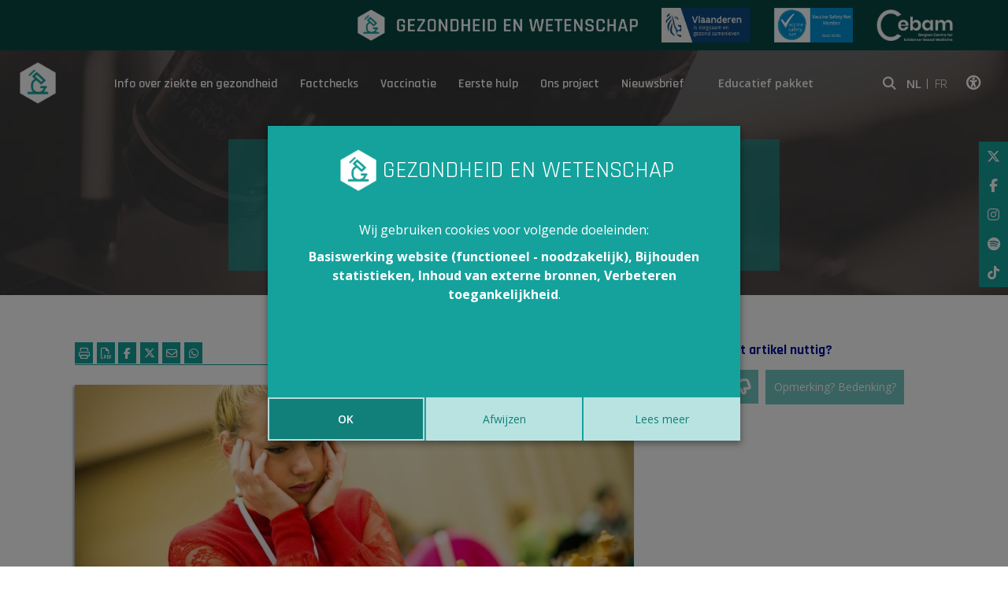

--- FILE ---
content_type: text/html; charset=utf-8
request_url: https://www.gezondheidenwetenschap.be/gezondheid-in-de-media/vermindert-verzadigd-vet-hoe-goed-je-je-kan-concentreren
body_size: 8854
content:
<!DOCTYPE html>
<!--

  Powered by...
          _           _
    _ __ (_)_ __ ___ | |__  _   _
   | '_ \| | '_ ` _ \| '_ \| | | |
   | | | | | | | | | | |_) | |_| |
   |_| |_|_|_| |_| |_|_.__/ \__,_|

  Interested? Visit https://nimbu.io

--> <!--[if lt IE 7]><html class="no-js lt-ie9 lt-ie8 lt-ie7"><![endif]--> <!--[if IE 7]><html class="no-js lt-ie9 lt-ie8"><![endif]--> <!--[if IE 8]><html class="no-js lt-ie9"><![endif]--> <!--[if gt IE 8]>><!<![endif]--> <html class='no-js' itemscope itemtype='http://schema.org/WebPage' lang='nl'> <head> <meta charset='utf-8'> <meta content='IE=edge' http-equiv='X-UA-Compatible'> <title>Vermindert verzadigd vet hoe goed je je kan concentreren?</title> <meta content='Gezondheid en wetenschap' name='author'> <meta content='width=device-width, initial-scale=1, shrink-to-fit=no' name='viewport'> <meta content='' name='keywords'> <meta content='' name='description'> <link href='https://cdn.nimbu.io/s/yba55wt/themes/xtr5dza/images/favicon/apple-touch-icon.png?4mm05uq' rel='apple-touch-icon' sizes='180x180'> <link href='https://cdn.nimbu.io/s/yba55wt/themes/xtr5dza/images/favicon/favicon-32x32.png?4mm05uq' rel='icon' sizes='32x32' type='image/png'> <link href='https://cdn.nimbu.io/s/yba55wt/themes/xtr5dza/images/favicon/favicon-16x16.png?4mm05uq' rel='icon' sizes='16x16' type='image/png'> <link href='https://cdn.nimbu.io/s/yba55wt/themes/xtr5dza/images/favicon/manifest.json?4mm05uq' rel='manifest'> <link color='#4b84b2' href='https://cdn.nimbu.io/s/yba55wt/themes/xtr5dza/images/favicon/safari-pinned-tab.svg?4mm05uq' rel='mask-icon'> <link href='https://cdn.nimbu.io/s/yba55wt/themes/xtr5dza/images/favicon/favicon.ico?4mm05uq' rel='shortcut icon'> <meta content='https://cdn.nimbu.io/s/yba55wt/themes/xtr5dza/images/favicon/browserconfig.xml?4mm05uq' name='msapplication-config'> <meta content='#4b84b2' name='theme-color'> <meta content='616924933' property='fb:admins'> <meta content='Vermindert verzadigd vet hoe goed je je kan concentreren? - 25/05/2020 · Gezondheid en wetenschap' property='og:title'> <meta content='website' property='og:type'> <meta content='https://www.gezondheidenwetenschap.be/gezondheid-in-de-media/vermindert-verzadigd-vet-hoe-goed-je-je-kan-concentreren' property='og:url'> <meta content='gezondheidenwetenschap.be' property='og:site_name'> <meta content='' property='og:description'> <meta content='Vermindert verzadigd vet hoe goed je je kan concentreren? - 25/05/2020 · Gezondheid en wetenschap' itemprop='name'> <meta content='' itemprop='description'> <meta content='summary_large_image' name='twitter:card'> <meta content='@GezEnWet' name='twitter:site'> <meta content='Vermindert verzadigd vet hoe goed je je kan concentreren? - 25/05/2020 · Gezondheid en wetenschap' name='twitter:title'> <meta content='' name='twitter:description'> <meta content='https://cdn.nimbu.io/s/yba55wt/channelentries/v31bp8f/files/174833966550/rsz_michal-vrba-nfj60c46ja8-unsplash.jpg?d93jaub' property='og:image'> <meta content='https://cdn.nimbu.io/s/yba55wt/channelentries/v31bp8f/files/174833966550/rsz_michal-vrba-nfj60c46ja8-unsplash.jpg?d93jaub' name='twitter:image'> <meta content='800' itemprop='og:image:width'> <meta content='534' itemprop='og:image:height'> <meta content='https://cdn.nimbu.io/s/yba55wt/channelentries/v31bp8f/files/174833966550/rsz_michal-vrba-nfj60c46ja8-unsplash.jpg?d93jaub' itemprop='image'> <link href='https://cdn.nimbu.io/s/yba55wt/channelentries/v31bp8f/files/174833966550/rsz_michal-vrba-nfj60c46ja8-unsplash.jpg?d93jaub' rel='image_src' type='image/jpeg'> <link href="https://cdn.nimbu.io/s/yba55wt/themes/xtr5dza/stylesheets/app.css?4mm05uq" media="screen,print" rel="stylesheet" type="text/css"/> <meta name="csrf-param" content="authenticity_token"/> <meta name="csrf-token" content="cv1i6YJfEZJJh6mnyGnS&#x2F;n4n4kqYWk+P240aADmuFOCE7yjOpOJGNY7QkAxZzip5nRhkTRyxyToVHk8dr6XL0Q=="/> <link rel="dns-prefetch" href="https://cdn.nimbu.io"/> <link rel="dns-prefetch" href="https://static.nimbu.io"/> <meta http-equiv="x-dns-prefetch-control" content="on"/> <link rel="canonical" href="https://www.gezondheidenwetenschap.be/gezondheid-in-de-media/vermindert-verzadigd-vet-hoe-goed-je-je-kan-concentreren"/> <link rel="alternate" href="https://www.gezondheidenwetenschap.be/gezondheid-in-de-media/vermindert-verzadigd-vet-hoe-goed-je-je-kan-concentreren" hreflang="nl"/> <meta name="referrer" content="strict-origin-when-cross-origin"/> <script src='https://www.google.com/recaptcha/api.js' async defer></script> <script type="application/json" id="nimbu-consent-config">{"privacyPolicy":"/cookies","purposes":{"functional":"Basiswerking website (functioneel - noodzakelijk)","analytics":"Bijhouden statistieken","content":"Inhoud van externe bronnen","accessibility":"Verbeteren toegankelijkheid"},"apps":[{"name":"functional","title":"Functioneel / noodzakelijk","description":"Cookies die zorgen dat deze website werkt.","purposes":["functional"],"required":true,"optOut":false,"default":true,"cookies":["_nimbu_session","_nimbu_secure_session",["_GRECAPTCHA","/recaptcha","www.google.com"],["ak_bmsc","",".us4.list-manage.com"],["bm_sz","",".list-manage.com"],["_abck","",".mailchimp.com"],["_abck","",".list-manage.com"],"_admin_secure_session","__atuvc","__atuvs","MCPopupClosed","_atuvc"],"placeholderMessage":"","placeholderAction":""},{"name":"nimbu_analytics","title":"Nimbu Analytics","description":"Ingebouwde bezoekersstatistieken in het nimbu CMS (platform waarop de website gebouwd is).","purposes":["analytics"],"required":false,"optOut":true,"default":true,"cookies":["_nimbu_id","_nimbu_visit_id"],"placeholderMessage":"","placeholderAction":""},{"name":"google_analytics","title":"Google Analytics","description":"Bezoekersstatistieken die worden bijgehouden door Google en die ons helpen de inhoud van de website te verbeteren.","purposes":["analytics"],"required":false,"optOut":true,"default":true,"cookies":[["/^_ga(_.*)?/","/",".gezondheidenwetenschap.be"]],"placeholderMessage":"","placeholderAction":""},{"name":"youtube","title":"Youtube","description":"Ingesloten YouTube videos","purposes":["content"],"required":false,"optOut":false,"default":false,"cookies":[],"placeholderMessage":"Hier wordt inhoud van Youtube geblokkeerd.","placeholderAction":"Klik hier om uw instellingen te wijzigen"},{"name":"userway","title":"Userway","description":"Ondersteunen van toegankelijkheidsvoorzieningen voor gebruikers.","purposes":["accessibility"],"required":false,"optOut":false,"default":false,"cookies":[["messagesUtk","",".userway.org"],["__hstc","",".userway.org"],["hubspotutk","",".userway.org"],["_uetvid","",".userway.org"],["_hjid","",".userway.org"],["__hssrc","",".userway.org"]],"placeholderMessage":"","placeholderAction":""},{"name":"addthis","title":"Addthis","description":"Cookies die zorgen dat Addthis buttons werken","purposes":["functional"],"required":false,"optOut":false,"default":false,"cookies":[["s_fid","",".addthis.com"],["uvc","",".addthis.com"],["loc","",".addths.com"],["sshs","",".addthis.com"],["na_id","",".addthis.com"],["uid","",".addthis.com"],["um","",".addthis.com"],["ouid","",".addthis.com"],["notice_preferences","",".addthis.com"],["notice_gdpr_prefs","",".addthis.com"],["s_nr","",".addthis.com"],["gpw_e24","",".addthis.com"],["s_cc","",".addthis.com"],["s_sq","",".addthis.com"]],"placeholderMessage":"","placeholderAction":""}],"message":"Wij gebruiken cookies voor volgende doeleinden: {purposes}.","changed":"We voegden nieuwe toepassingen toe die cookies gebruiken sinds uw laatste bezoek, gelieve uw voorkeuren aan te passen. ","learnMore":"Lees meer","ok":"OK","save":"Opslaan","decline":"Afwijzen","close":"Sluit","modal":{"title":"We gebruiken cookies","message":"Wij gebruiken cookies. Hieronder kan je kiezen welke toepassingen je wenst toe te laten.","privacyPolicy":{"name":"privacy policy","text":"Om meer te weten, lees onze {privacyPolicy}."}}}</script> <script defer type="application/javascript" src="https://cdn.nimbu.io/js/consent/nimbu-consent-manager-v1.0.4.js" data-noAutoload="true" data-style-prefix="nimbuCookie"></script> <script async='' defer='defer' src='https://www.google.com/recaptcha/api.js'></script> <script>
  window.dataLayer = window.dataLayer || [];
  function gtag(){dataLayer.push(arguments);}
  gtag('consent', 'default', {
    'ad_storage': 'denied',
    'analytics_storage': 'denied',
    'ad_personalization': 'denied',
    'ad_user_data': 'denied' ,
    'wait_for_update': 500
  });
  gtag('set', 'ads_data_redaction', true);
</script> <script defer src="https://www.googletagmanager.com/gtag/js?id=G-NDWZJQGS0M"></script> <script>
  window.dataLayer = window.dataLayer || [];
  function gtag(){dataLayer.push(arguments);}
  gtag('js', new Date());
  gtag('config', 'G-NDWZJQGS0M');
  gtag('config', 'UA-46294825-1');
</script> <script type="opt-in" data-type="text/javascript" data-name="google_analytics">
  gtag('consent', 'update', {'analytics_storage': 'granted'});
</script></head> <body class='body-single_article' id='body'> <script type="opt-in" data-type="text/javascript" data-name="userway">
var _userway_config = {
// uncomment the following line to override default position
// position: '1',
// uncomment the following line to override default size (values: small, large)
// size: 'small',
// uncomment the following line to override default language (e.g., fr, de, es, he, nl, etc.)
// language: 'nl',
// uncomment the following line to override color set via widget
// color: 'null',
// uncomment the following line to override type set via widget(1=man, 2=chair, 3=eye)
// type: 'null',
account: 'xWdnaub83z'
};


function isIE() {
  var ua = window.navigator.userAgent;
  var msie = ua.indexOf("MSIE ");
  if (msie > 0 || !!navigator.userAgent.match(/Trident.*rv\:11\./)) {
    return true;
  } else {
    return false;
  }
}

if(isIE() == false) {
  var script = document.createElement('script');
  script.type = 'text/javascript';
  script.src = 'https://cdn.userway.org/widget.js';
  document.getElementsByTagName('head')[0].appendChild(script);
} else {
  document.addEventListener("DOMContentLoaded", function() {
    var userwayButton = document.getElementsByClassName('toggle-userway')[0]
    userwayButton.parentNode.removeChild(userwayButton);
  });
}
</script> <div class='morphsearch hidden-search' id='morphsearch'> <form class='morphsearch-form'> <input class='morphsearch-input' placeholder='Zoek' type='search'> <button class='morphsearch-submit' type='submit'>Zoek</button> </form> <div class='morphsearch-content'> <div class='row'> <div class='col-lg-4 mb-5 mb-lg-0'> <h3>Onderwerpen</h3> <div id='search-richtlijnen'></div> </div> <div class='col-lg-4 mb-5 mb-lg-0'> <h3>Eerste hulp</h3> <div id='search-eerstehulp'></div> </div> <div class='col-lg-4 mb-5 mb-lg-0'> <h3>Gezondheid in de media</h3> <div id='search-koppen'></div> </div> </div> </div> <span class='morphsearch-close'></span> </div> <div class='top-navigation-wrapper noprint'> <div class='container'> <div class='row align-items-center justify-content-end'> <div class='logos-partners'> <a class='gew-logo' href='/' rel='noopener' target='_self'> <img height='40' src='https://cdn.nimbu.io/s/yba55wt/themes/xtr5dza/images/logo_gew_wit.png?4mm05uq' width='356'> </a> <a href='https://www.zorg-en-gezondheid.be/' rel='noopener' target='_blank'> <img height='44' src='https://cdn.nimbu.io/s/yba55wt/themes/xtr5dza/images/vlaanderen_is_zorgzaam_gezond_samenleven.png?4mm05uq' width='113'> </a> <a href='http://www.vaccinesafetynet.org/' rel='noopener' target='_blank'> <img height='44' src='https://cdn.nimbu.io/s/yba55wt/themes/xtr5dza/images/vaccine-safety-net.png?4mm05uq' width='100'> </a> <a href='http://www.cebam.be/' rel='noopener' target='_blank'> <img height='40' src='https://cdn.nimbu.io/s/yba55wt/themes/xtr5dza/images/logo_cebam_wit.png?4mm05uq' width='97'> </a> </div> </div> </div> </div> <div class='full-header base overlay black' style='background-image: url("https://cdn.nimbu.io/s/yba55wt/themes/xtr5dza/images/home-bg.jpg?4mm05uq")'> <div class='container main-nav-container'> <header class='noprint'> <a class='logo' href='/'> <img src='https://cdn.nimbu.io/s/yba55wt/themes/xtr5dza/images/logo%402x.png?4mm05uq'> </a> <nav id='main-nav'> <ul class='nav'> <li id="info-over-ziekte-en-gezondheid-link" class="link first"><a href="/richtlijnen">Info over ziekte en gezondheid</a></li> <li id="factchecks-link" class="link active-parent"><a href="/gezondheid-in-de-media">Factchecks</a></li> <li id="vaccinatie-link" class="link"><a href="/dossiers/vaccinatie">Vaccinatie</a></li> <li id="eerste-hulp-link" class="link"><a href="/eerste-hulp">Eerste hulp</a></li> <li id="ons-project-link" class="link"><a href="/over-het-project">Ons project</a><ul id="ons-project-submenu" class="submenu"><li id="over-dit-project-link" class="link first"><a href="/over-het-project">Over dit project</a></li><li id="wat-is-ebm-link" class="link"><a href="/over-het-project/wat-is-evidence-based-medicine">Wat is EBM?</a></li><li id="in-de-kijker-link" class="link"><a href="/in-de-kijker">In de kijker</a></li><li id="wie-is-wie-link" class="link"><a href="/over-het-project/wie-is-wie">Wie is wie</a></li><li id="in-de-pers-link" class="link"><a href="/over-het-project/gezondheid-en-wetenschap-valt-in-de-prijzen">In de pers</a></li><li id="partners-link" class="link"><a href="/een-woordje-uitleg/partners">Partners</a></li><li id="contact-link" class="link"><a href="/over-het-project/contact">Contact</a></li><li id="woordje-uitleg-over-ebm-link" class="link last"><a href="/een-woordje-uitleg">Woordje uitleg over EBM</a></li></ul></li> <li id="nieuwsbrief-link" class="link last"><a href="/nieuwsbrief">Nieuwsbrief</a></li></ul> <a class='btn support-button' href='/educatief-pakket-gezond-geweten'>Educatief pakket</a> <div class='social-links'> <a class='fal fa-search' id='open-search'></a> <div class='language-button'> NL <a href='https://www.infosante.be'>FR</a> </div> <a href='javascript:void(0);'> <div class='sr-only'>Klik op deze link om toegankelijkheidsopties te bekijken.</div> <i class='fal fa-universal-access toggle-userway'></i> </a> </div> </nav> <a class='hamburger hamburger--collapse' href='#menu'> <span class='hamburger-box'> <span class='hamburger-inner'></span> </span> </a> </header> <div class='side-social noprint'> <a class='fab fa-x-twitter' href='https://twitter.com/GezEnWet' target='_blank'></a> <a class='fab fa-facebook-f' href='https://www.facebook.com/gezondheidenwetenschap' target='_blank'></a> <a class='fab fa-instagram' href='https://www.instagram.com/gezondheidenwetenschap/' target='_blank'></a> <a class='fab fa-spotify' href='https://open.spotify.com/show/4yQ9PkkihCuyd2BRNtB5K5?si=uaoXLs_SR8iUSEqd3gjssA' target='blank'></a> <a class='fab fa-tiktok' href='https://www.tiktok.com/@zoek.gezond' target='_blank'></a> </div> </div> <div class='container'> <div class='print-logo'> <img src='https://cdn.nimbu.io/s/yba55wt/themes/xtr5dza/images/logoprint.png?4mm05uq'> </div> <h1 class='page-title'>Vermindert verzadigd vet hoe goed je je kan concentreren?</h1> <h2 class='page-subtitle'><a href="/gezondheid-in-de-media">- Gezondheid in de media -</a></h2> </div> </div> <div class='page-container'> <div id='main'> <div class='container'> <div class='row mb-60px'> <div class='col-lg-8'> <div class='article-top row no-gutters'> <div class='col-md-4 col-sm-12 noprint'> <div class='print'> <a href='javascript:window.print()'> <i class='fal fa-print' data-placement='top' data-toggle='tooltip' title='print'></i> </a> <a href='/gezondheid-in-de-media/vermindert-verzadigd-vet-hoe-goed-je-je-kan-concentreren/pdf' target='_blank'> <i class='fal fa-file-pdf' data-placement='top' data-toggle='tooltip' title='pdf'></i> </a> </div> <a class='sharebutton ss-facebook' data-placement='top' data-toggle='tooltip' href='http://www.facebook.com/sharer.php?u=https%3A%2F%2Fwww.gezondheidenwetenschap.be%2Fgezondheid-in-de-media%2Fvermindert-verzadigd-vet-hoe-goed-je-je-kan-concentreren' rel='noopener' target='_blank' title='Facebook'> <i class='fab fa-facebook-f'></i> </a> <a class='sharebutton ss-twitter' data-placement='top' data-toggle='tooltip' href='https://twitter.com/intent/tweet?url=https%3A%2F%2Fwww.gezondheidenwetenschap.be%2Fgezondheid-in-de-media%2Fvermindert-verzadigd-vet-hoe-goed-je-je-kan-concentreren&text=''' rel='noopener' target='_blank' title='Twitter'> <i class='fab fa-x-twitter'></i> </a> <a class='sharebutton ss-mail' data-placement='top' data-toggle='tooltip' href='mailto:?subject=Gezondheid en Wetenschap&body=https%3A%2F%2Fwww.gezondheidenwetenschap.be%2Fgezondheid-in-de-media%2Fvermindert-verzadigd-vet-hoe-goed-je-je-kan-concentreren' rel='noopener' target='_blank' title='Mail'> <i class='fal fa-envelope'></i> </a> <a class='sharebutton ss-whatsapp' data-placement='top' data-toggle='tooltip' href='https://api.whatsapp.com/send?text=https%3A%2F%2Fwww.gezondheidenwetenschap.be%2Fgezondheid-in-de-media%2Fvermindert-verzadigd-vet-hoe-goed-je-je-kan-concentreren' rel='noopener' target='_blank' title='Whatsapp'> <i class='fab fa-whatsapp'></i> </a> </div> <div class='col-md-8 col-sm-12'> <div class='info'> <a href='/over-het-project/wie-is-wie/team#nina-van-den-broecke' target='_blank'> <i class='fal fa-user'></i> <span>Nina Van Den Broecke</span> </a> <i class='fal fa-clock'></i> <span>Verschenen op 25/05/2020</span> </div> </div> </div> <div class='article wysiwyg'> <div class='photo-container noprint fullwidth'> <div class='photo' style='background-image: url("https://cdn.nimbu.io/s/yba55wt/channelentries/v31bp8f/files/174833966550/rsz_michal-vrba-nfj60c46ja8-unsplash.jpg?d93jaub")'></div> <div class='copyright'></div> </div> <div class='row statement-wrapper'> <div class='col-md-6 statement'> <h4 style='margin-top: 0px;'>Bewering</h4> <p>Met de examens in het vooruitzicht is menig student op zoek naar middeltjes om zijn concentratievermogen te boosten. Verzadigd vet behoort volgens Amerikaanse onderzoekers alvast niet tot het lijstje. Integendeel, het zou een negatief effect hebben op ons concentratievermogen. Klopt dat wel?</p> </div> <div class='col-md-6 conclusie'> <h4>Factcheck</h4> <p>Verzadigd vet hoort niet thuis in een gezonde voeding. Volgens onderzoekers heeft het een gunstige impact op ons concentratievermogen, maar dat is zeer twijfelachtig en blijkt zelfs niet uit hun studie.<br></p> <a class='scroll-to-full' href='#article-detail-wrapper'>Lees verder »</a> </div> </div> <div id='article-detail-wrapper'> <h4>Waar komt dit nieuws vandaan?</h4> <p>De basis voor deze uitspraak is een interventiestudie, waarbij onderzoekers het effect van een maaltijd rijk aan verzadigd vet op het concentratievermogen nagingen(1). Belangrijke bronnen van verzadigd vet zijn vetrijke dierlijke producten en harde plantaardige vetten zoals kokos- en palmvet.</p> <p>Deze interventiestudie is een onderdeel van een groter onderzoek dat het effect van vet op vermoeidheid en chronische ontsteking bij <a href="https://www.gezondheidenwetenschap.be/richtlijnen/borstkanker" target="_blank">borstkanke</a>roverlevers naging. Dit verklaart het vreemde deelnemersprofiel. Van de 51 vrouwen die deelnamen, waren er 32 die borstkanker gehad hebben. De 51 vrouwen werden willekeurig ingedeeld in twee groepen. Noch de onderzoekers, noch de deelnemers wisten wie tot welke groep behoorde. </p> <p>De ene groep startte de interventie met een maaltijd rijk aan verzadigd vet, de andere groep met een maaltijd rijk aan oliezuur (een enkelvoudig onverzadigd vet). Na vier weken werd het experiment herhaald, maar dan werden de maaltijden omgekeerd. Voor en na elke maaltijd werd het aandachts- en concentratievermogen getest. Hiervoor maakten de onderzoekers gebruik van een gestandaardiseerde test waarbij ze vijf verschillende aspecten van aandacht, concentratie en focus maten. Daarnaast werden allerlei parameters bepaald om beïnvloedende factoren te kunnen uitsluiten.</p> <p>Uit de statistische analyse blijkt dat de vrouwen op een van de vijf items significant minder goed scoorden na de maaltijd rijk aan verzadigd vet. Hieruit concluderen de onderzoekers dat verzadigd vet een negatief effect kan hebben op het concentratievermogen.<br></p> <h5>Bron</h5> <p>(1) Madison, A. A., Belury, M. A., Andridge, R., Shrout, M. R., Renna, M. E., Malarkey, W. B., ... & Kiecolt-Glaser, J. K. (2020). Afternoon distraction: a high-saturated-fat meal and endotoxemia impact postmeal attention in a randomized crossover trial. The American Journal of Clinical Nutrition.</p> <h4>Hoe moet je dit nieuws interpreteren?</h4> <p>Deze studie is opgezet volgens de regels van de kunst, maar jammer genoeg zijn we niet veel met de resultaten. Doordat de deelnemers uit een zeer beperkte doelgroep kwamen (voornamelijk vrouwelijke <a href="https://www.gezondheidenwetenschap.be/richtlijnen/borstkanker" target="_blank">borstkanker</a>overlevers), kunnen we resultaten niet veralgemenen.</p> <p>Het effect mag ook niet overroepen worden. Slechts op een van de vijf items had het verzadigd vet een negatief effect. Bovendien is het niet duidelijk of dit effect relevant is. Het verschil tussen de beide scores was klein en ook na de maaltijd rijk aan verzadigd vet was de score niet problematisch. De kans dat een maaltijd rijk aan verzadigd vet een negatief effect zal hebben op je productiviteit of concentratievermogen is met andere woorden klein.<br></p> <h4>Conclusie</h4> <p>Verzadigd vet hoort niet thuis in een gezonde voeding. Volgens onderzoekers heeft het een gunstige impact op ons concentratievermogen, maar dat is zeer twijfelachtig en blijkt zelfs niet uit hun studie.<br></p> </div> </div> </div> <div class='col-lg-4 d-flex noprint'> <div class='related-to-article'> <div class='noprint' id='feedbackform'> <div> <h5>Vond je dit artikel nuttig?</h5> <span class='givefeedback' data-id='5ecb87108bf7472ea7003372' data-type='media' data-value='nuttig'> <i class='fal fa-thumbs-up'></i> </span> <span class='givefeedback' data-id='5ecb87108bf7472ea7003372' data-type='media' data-value='niet_nuttig'> <i class='fal fa-thumbs-down'></i> </span> <div class='btn btn-primary feedback' data-backdrop='false' data-target='#feedbackModal' data-toggle='modal'>Opmerking? Bedenking?</div> </div> </div> </div> </div> <div class='col-lg-8 noprint'> <div class='disclaimer'> <a class='title' href='https://www.gezondheidenwetenschap.be/disclaimer' target='_blank'>Content overnemen van Gezondheid en Wetenschap</a> <div class='content'><p>Gezondheid en Wetenschap heeft het alleenrecht op de meeste gepubliceerde content. Onze artikels mogen dus niet overgenomen worden zonder onze schriftelijke toestemming. </p> <p>Interesse in onze content? Neem contact op via <a href="mailto:info@gezondheidenwetenschap.be">info@gezondheidenwetenschap.be</a>.</p></div> </div> </div> </div> </div> </div> <section class=' noprint content-section nieuwsbrief-section bg-white spacing-options-both spacing-size-large'> <div class='container'> <div class='row justify-content-center'> <div class='text-wrapper col-sm-6 wysiwyg'> <h2>Nieuwsbrief</h2> <div class='subtitle'>Schrijf je in voor onze nieuwsbrief</div> <div class='d-flex justify-content-center'> <form method="POST" action="/gezondheid-in-de-media/vermindert-verzadigd-vet-hoe-goed-je-je-kan-concentreren"><input name="authenticity_token" type="hidden" value="cv1i6YJfEZJJh6mnyGnS/n4n4kqYWk+P240aADmuFOCE7yjOpOJGNY7QkAxZzip5nRhkTRyxyToVHk8dr6XL0Q=="/><input name="nimbu_data" type="hidden" value="nieuwsbrief"/><input name="nimbu_current_time" type="hidden" value="2026-01-15T22:45:27+01:00"/> <div class='row no-gutters'> <div class='col-md-8 col-lg-9'> <div class="input string"><label for="nieuwsbrief_email"></label><div class="wrapper"><input type="text" name="nieuwsbrief[email]" id="nieuwsbrief_email" class="input-text" placeholder="E-mailadres"/></div></div> </div> <div class='col-md-4 col-lg-3'> <input type="submit" name="commit" value="Schrijf je in"/> </div> </div> </div> </form> </div> </div> </div> </section> <div aria-hidden='true' aria-labelledby='feedbackModalLabel' class='modal fade' id='feedbackModal' role='dialog' tabindex='-1'> <div class='modal-dialog' role='document'> <div class='modal-content'> <div class='modal-header'> <h3 class='modal-title' id='feedbackModalLabel'>Je opmerking</h3> <button aria-label='Close' class='close' data-dismiss='modal' type='button'> <span aria-hidden='true'>×</span> </button> </div> <div class='modal-body'> <form method="POST" class="feedbackform" action="/gezondheid-in-de-media/vermindert-verzadigd-vet-hoe-goed-je-je-kan-concentreren" id="invisible-recaptcha-form" data-form-id="feedbackForm"><input name="authenticity_token" type="hidden" value="cv1i6YJfEZJJh6mnyGnS/n4n4kqYWk+P240aADmuFOCE7yjOpOJGNY7QkAxZzip5nRhkTRyxyToVHk8dr6XL0Q=="/><input name="nimbu_data" type="hidden" value="feedback"/><input name="nimbu_current_time" type="hidden" value="2026-01-15T22:45:27+01:00"/> <input type="hidden" name="feedback[media]" id="feedback_media" value="5ecb87108bf7472ea7003372"/> <p>Wat is je opmerking over 'Vermindert verzadigd vet hoe goed je je kan concentreren?'?</p> <p> <strong>Belangrijk •</strong> We behandelen enkel inhoudelijke opmerkingen en reageren niet op persoonlijke medische vragen. </p> <div class="input string"><label for="feedback_naam">Naam</label><div class="wrapper"><input type="text" name="feedback[naam]" id="feedback_naam" class="input-text form-control" placeholder="Je naam"/></div></div> <div class="input string"><label for="feedback_email">email</label><div class="wrapper"><input type="text" name="feedback[email]" id="feedback_email" class="input-text form-control" placeholder="Je e-mailadres"/></div></div> <div class="input text"><label for="feedback_opmerking">opmerking</label><div class="wrapper"><textarea name="feedback[opmerking]" id="feedback_opmerking" class="input-textarea form-control" placeholder="Je opmerking"></textarea></div></div> <div data-size="invisible" data-sitekey="6LeVonIaAAAAAI8Ywz9GBMR-77HiMMmlSIXFoVHN" data-callback="submitInvisibleRecaptchaFormFeedback" class="g-recaptcha "></div> <button class='btn btn-primary feedback-submit' type='submit'> Verstuur </button> <div class='heart'> <div></div> </div> </form> <div class='succestext'> Bedankt voor je opmerking. We gaan er zo spoedig mogelijk mee aan de slag! </div> </div> </div> </div> </div> <footer class='justify-content-center text-center noprint'> <div class='container-fluid'> <div class='footer-logo'> <a class='logo' href='/'> <img src='https://cdn.nimbu.io/s/yba55wt/themes/xtr5dza/images/logo%402x.png?4mm05uq'> Gezondheid en Wetenschap </a> </div> <ul class='nav'> <li id="homepage-link" class="link first"><a href="/">Homepage</a></li> <li id="info-over-ziekte-en-gezondheid-link" class="link"><a href="/richtlijnen">Info over ziekte en gezondheid</a></li> <li id="factchecks-link" class="link active-parent"><a href="/gezondheid-in-de-media">Factchecks</a></li> <li id="ons-project-link" class="link"><a href="/over-het-project">Ons project</a></li> <li id="contacteer-ons-link" class="link"><a href="/over-het-project/contact">Contacteer ons</a></li> <li id="disclaimer-copyright-link" class="link"><a href="/disclaimer">Disclaimer & Copyright</a></li> <li id="privacy-link" class="link last"><a href="/cookies">Privacy</a></li></ul> <div class='logos-partners'> <a href='https://www.zorg-en-gezondheid.be/' rel='noopener' target='_blank'> <img height='44' src='https://cdn.nimbu.io/s/yba55wt/themes/xtr5dza/images/vlaanderen_is_zorgzaam_gezond_samenleven.png?4mm05uq' width='113'> </a> <a href='http://www.vaccinesafetynet.org/' rel='noopener' target='_blank'> <img height='44' src='https://cdn.nimbu.io/s/yba55wt/themes/xtr5dza/images/vaccine-safety-net.png?4mm05uq' width='100'> </a> <a href='http://www.cebam.be/' rel='noopener' target='_blank'> <img height='30' src='https://cdn.nimbu.io/s/yba55wt/themes/xtr5dza/images/logo_cebam_wit.png?4mm05uq'> </a> </div> <div class='copyright'> &#169; Copyright 2026 | Gezondheid en Wetenschap • Alle rechten voorbehouden </div> <div class='reference'> <a href='https://www.zenjoy.be/wat-we-doen/webdesign' target='_blank'>Webdesign</a> &amp; <a href='https://www.zenjoy.be/wat-we-doen/website-ontwikkelen' target='_blank'>website ontwikkeling</a> door <a href='https://www.zenjoy.be/' target='_blank'>Zenjoy in Leuven</a> • <a href='http://www.nimbu.io' target='_blank'>Powered by Nimbu</a> </div> </div> </footer> </div> <script async='async' data-name='addthis' data-src='//s7.addthis.com/js/300/addthis_widget.js#pubid=ra-615eef8678c567de' data-type='text/javascript' type='opt-in'></script> <script src="https://cdn.nimbu.io/s/yba55wt/themes/xtr5dza/javascripts/polyfills.js?4mm05uq" type="text/javascript"></script> <script src="https://cdn.nimbu.io/s/yba55wt/themes/xtr5dza/javascripts/vendor.js?4mm05uq" type="text/javascript"></script> <script src="https://cdn.nimbu.io/s/yba55wt/themes/xtr5dza/javascripts/app.js?4mm05uq" type="text/javascript"></script> </body> </html>

--- FILE ---
content_type: text/html; charset=utf-8
request_url: https://www.google.com/recaptcha/api2/anchor?ar=1&k=6LeVonIaAAAAAI8Ywz9GBMR-77HiMMmlSIXFoVHN&co=aHR0cHM6Ly93d3cuZ2V6b25kaGVpZGVud2V0ZW5zY2hhcC5iZTo0NDM.&hl=en&v=9TiwnJFHeuIw_s0wSd3fiKfN&size=invisible&anchor-ms=20000&execute-ms=30000&cb=4sphhyqdm9r
body_size: 48849
content:
<!DOCTYPE HTML><html dir="ltr" lang="en"><head><meta http-equiv="Content-Type" content="text/html; charset=UTF-8">
<meta http-equiv="X-UA-Compatible" content="IE=edge">
<title>reCAPTCHA</title>
<style type="text/css">
/* cyrillic-ext */
@font-face {
  font-family: 'Roboto';
  font-style: normal;
  font-weight: 400;
  font-stretch: 100%;
  src: url(//fonts.gstatic.com/s/roboto/v48/KFO7CnqEu92Fr1ME7kSn66aGLdTylUAMa3GUBHMdazTgWw.woff2) format('woff2');
  unicode-range: U+0460-052F, U+1C80-1C8A, U+20B4, U+2DE0-2DFF, U+A640-A69F, U+FE2E-FE2F;
}
/* cyrillic */
@font-face {
  font-family: 'Roboto';
  font-style: normal;
  font-weight: 400;
  font-stretch: 100%;
  src: url(//fonts.gstatic.com/s/roboto/v48/KFO7CnqEu92Fr1ME7kSn66aGLdTylUAMa3iUBHMdazTgWw.woff2) format('woff2');
  unicode-range: U+0301, U+0400-045F, U+0490-0491, U+04B0-04B1, U+2116;
}
/* greek-ext */
@font-face {
  font-family: 'Roboto';
  font-style: normal;
  font-weight: 400;
  font-stretch: 100%;
  src: url(//fonts.gstatic.com/s/roboto/v48/KFO7CnqEu92Fr1ME7kSn66aGLdTylUAMa3CUBHMdazTgWw.woff2) format('woff2');
  unicode-range: U+1F00-1FFF;
}
/* greek */
@font-face {
  font-family: 'Roboto';
  font-style: normal;
  font-weight: 400;
  font-stretch: 100%;
  src: url(//fonts.gstatic.com/s/roboto/v48/KFO7CnqEu92Fr1ME7kSn66aGLdTylUAMa3-UBHMdazTgWw.woff2) format('woff2');
  unicode-range: U+0370-0377, U+037A-037F, U+0384-038A, U+038C, U+038E-03A1, U+03A3-03FF;
}
/* math */
@font-face {
  font-family: 'Roboto';
  font-style: normal;
  font-weight: 400;
  font-stretch: 100%;
  src: url(//fonts.gstatic.com/s/roboto/v48/KFO7CnqEu92Fr1ME7kSn66aGLdTylUAMawCUBHMdazTgWw.woff2) format('woff2');
  unicode-range: U+0302-0303, U+0305, U+0307-0308, U+0310, U+0312, U+0315, U+031A, U+0326-0327, U+032C, U+032F-0330, U+0332-0333, U+0338, U+033A, U+0346, U+034D, U+0391-03A1, U+03A3-03A9, U+03B1-03C9, U+03D1, U+03D5-03D6, U+03F0-03F1, U+03F4-03F5, U+2016-2017, U+2034-2038, U+203C, U+2040, U+2043, U+2047, U+2050, U+2057, U+205F, U+2070-2071, U+2074-208E, U+2090-209C, U+20D0-20DC, U+20E1, U+20E5-20EF, U+2100-2112, U+2114-2115, U+2117-2121, U+2123-214F, U+2190, U+2192, U+2194-21AE, U+21B0-21E5, U+21F1-21F2, U+21F4-2211, U+2213-2214, U+2216-22FF, U+2308-230B, U+2310, U+2319, U+231C-2321, U+2336-237A, U+237C, U+2395, U+239B-23B7, U+23D0, U+23DC-23E1, U+2474-2475, U+25AF, U+25B3, U+25B7, U+25BD, U+25C1, U+25CA, U+25CC, U+25FB, U+266D-266F, U+27C0-27FF, U+2900-2AFF, U+2B0E-2B11, U+2B30-2B4C, U+2BFE, U+3030, U+FF5B, U+FF5D, U+1D400-1D7FF, U+1EE00-1EEFF;
}
/* symbols */
@font-face {
  font-family: 'Roboto';
  font-style: normal;
  font-weight: 400;
  font-stretch: 100%;
  src: url(//fonts.gstatic.com/s/roboto/v48/KFO7CnqEu92Fr1ME7kSn66aGLdTylUAMaxKUBHMdazTgWw.woff2) format('woff2');
  unicode-range: U+0001-000C, U+000E-001F, U+007F-009F, U+20DD-20E0, U+20E2-20E4, U+2150-218F, U+2190, U+2192, U+2194-2199, U+21AF, U+21E6-21F0, U+21F3, U+2218-2219, U+2299, U+22C4-22C6, U+2300-243F, U+2440-244A, U+2460-24FF, U+25A0-27BF, U+2800-28FF, U+2921-2922, U+2981, U+29BF, U+29EB, U+2B00-2BFF, U+4DC0-4DFF, U+FFF9-FFFB, U+10140-1018E, U+10190-1019C, U+101A0, U+101D0-101FD, U+102E0-102FB, U+10E60-10E7E, U+1D2C0-1D2D3, U+1D2E0-1D37F, U+1F000-1F0FF, U+1F100-1F1AD, U+1F1E6-1F1FF, U+1F30D-1F30F, U+1F315, U+1F31C, U+1F31E, U+1F320-1F32C, U+1F336, U+1F378, U+1F37D, U+1F382, U+1F393-1F39F, U+1F3A7-1F3A8, U+1F3AC-1F3AF, U+1F3C2, U+1F3C4-1F3C6, U+1F3CA-1F3CE, U+1F3D4-1F3E0, U+1F3ED, U+1F3F1-1F3F3, U+1F3F5-1F3F7, U+1F408, U+1F415, U+1F41F, U+1F426, U+1F43F, U+1F441-1F442, U+1F444, U+1F446-1F449, U+1F44C-1F44E, U+1F453, U+1F46A, U+1F47D, U+1F4A3, U+1F4B0, U+1F4B3, U+1F4B9, U+1F4BB, U+1F4BF, U+1F4C8-1F4CB, U+1F4D6, U+1F4DA, U+1F4DF, U+1F4E3-1F4E6, U+1F4EA-1F4ED, U+1F4F7, U+1F4F9-1F4FB, U+1F4FD-1F4FE, U+1F503, U+1F507-1F50B, U+1F50D, U+1F512-1F513, U+1F53E-1F54A, U+1F54F-1F5FA, U+1F610, U+1F650-1F67F, U+1F687, U+1F68D, U+1F691, U+1F694, U+1F698, U+1F6AD, U+1F6B2, U+1F6B9-1F6BA, U+1F6BC, U+1F6C6-1F6CF, U+1F6D3-1F6D7, U+1F6E0-1F6EA, U+1F6F0-1F6F3, U+1F6F7-1F6FC, U+1F700-1F7FF, U+1F800-1F80B, U+1F810-1F847, U+1F850-1F859, U+1F860-1F887, U+1F890-1F8AD, U+1F8B0-1F8BB, U+1F8C0-1F8C1, U+1F900-1F90B, U+1F93B, U+1F946, U+1F984, U+1F996, U+1F9E9, U+1FA00-1FA6F, U+1FA70-1FA7C, U+1FA80-1FA89, U+1FA8F-1FAC6, U+1FACE-1FADC, U+1FADF-1FAE9, U+1FAF0-1FAF8, U+1FB00-1FBFF;
}
/* vietnamese */
@font-face {
  font-family: 'Roboto';
  font-style: normal;
  font-weight: 400;
  font-stretch: 100%;
  src: url(//fonts.gstatic.com/s/roboto/v48/KFO7CnqEu92Fr1ME7kSn66aGLdTylUAMa3OUBHMdazTgWw.woff2) format('woff2');
  unicode-range: U+0102-0103, U+0110-0111, U+0128-0129, U+0168-0169, U+01A0-01A1, U+01AF-01B0, U+0300-0301, U+0303-0304, U+0308-0309, U+0323, U+0329, U+1EA0-1EF9, U+20AB;
}
/* latin-ext */
@font-face {
  font-family: 'Roboto';
  font-style: normal;
  font-weight: 400;
  font-stretch: 100%;
  src: url(//fonts.gstatic.com/s/roboto/v48/KFO7CnqEu92Fr1ME7kSn66aGLdTylUAMa3KUBHMdazTgWw.woff2) format('woff2');
  unicode-range: U+0100-02BA, U+02BD-02C5, U+02C7-02CC, U+02CE-02D7, U+02DD-02FF, U+0304, U+0308, U+0329, U+1D00-1DBF, U+1E00-1E9F, U+1EF2-1EFF, U+2020, U+20A0-20AB, U+20AD-20C0, U+2113, U+2C60-2C7F, U+A720-A7FF;
}
/* latin */
@font-face {
  font-family: 'Roboto';
  font-style: normal;
  font-weight: 400;
  font-stretch: 100%;
  src: url(//fonts.gstatic.com/s/roboto/v48/KFO7CnqEu92Fr1ME7kSn66aGLdTylUAMa3yUBHMdazQ.woff2) format('woff2');
  unicode-range: U+0000-00FF, U+0131, U+0152-0153, U+02BB-02BC, U+02C6, U+02DA, U+02DC, U+0304, U+0308, U+0329, U+2000-206F, U+20AC, U+2122, U+2191, U+2193, U+2212, U+2215, U+FEFF, U+FFFD;
}
/* cyrillic-ext */
@font-face {
  font-family: 'Roboto';
  font-style: normal;
  font-weight: 500;
  font-stretch: 100%;
  src: url(//fonts.gstatic.com/s/roboto/v48/KFO7CnqEu92Fr1ME7kSn66aGLdTylUAMa3GUBHMdazTgWw.woff2) format('woff2');
  unicode-range: U+0460-052F, U+1C80-1C8A, U+20B4, U+2DE0-2DFF, U+A640-A69F, U+FE2E-FE2F;
}
/* cyrillic */
@font-face {
  font-family: 'Roboto';
  font-style: normal;
  font-weight: 500;
  font-stretch: 100%;
  src: url(//fonts.gstatic.com/s/roboto/v48/KFO7CnqEu92Fr1ME7kSn66aGLdTylUAMa3iUBHMdazTgWw.woff2) format('woff2');
  unicode-range: U+0301, U+0400-045F, U+0490-0491, U+04B0-04B1, U+2116;
}
/* greek-ext */
@font-face {
  font-family: 'Roboto';
  font-style: normal;
  font-weight: 500;
  font-stretch: 100%;
  src: url(//fonts.gstatic.com/s/roboto/v48/KFO7CnqEu92Fr1ME7kSn66aGLdTylUAMa3CUBHMdazTgWw.woff2) format('woff2');
  unicode-range: U+1F00-1FFF;
}
/* greek */
@font-face {
  font-family: 'Roboto';
  font-style: normal;
  font-weight: 500;
  font-stretch: 100%;
  src: url(//fonts.gstatic.com/s/roboto/v48/KFO7CnqEu92Fr1ME7kSn66aGLdTylUAMa3-UBHMdazTgWw.woff2) format('woff2');
  unicode-range: U+0370-0377, U+037A-037F, U+0384-038A, U+038C, U+038E-03A1, U+03A3-03FF;
}
/* math */
@font-face {
  font-family: 'Roboto';
  font-style: normal;
  font-weight: 500;
  font-stretch: 100%;
  src: url(//fonts.gstatic.com/s/roboto/v48/KFO7CnqEu92Fr1ME7kSn66aGLdTylUAMawCUBHMdazTgWw.woff2) format('woff2');
  unicode-range: U+0302-0303, U+0305, U+0307-0308, U+0310, U+0312, U+0315, U+031A, U+0326-0327, U+032C, U+032F-0330, U+0332-0333, U+0338, U+033A, U+0346, U+034D, U+0391-03A1, U+03A3-03A9, U+03B1-03C9, U+03D1, U+03D5-03D6, U+03F0-03F1, U+03F4-03F5, U+2016-2017, U+2034-2038, U+203C, U+2040, U+2043, U+2047, U+2050, U+2057, U+205F, U+2070-2071, U+2074-208E, U+2090-209C, U+20D0-20DC, U+20E1, U+20E5-20EF, U+2100-2112, U+2114-2115, U+2117-2121, U+2123-214F, U+2190, U+2192, U+2194-21AE, U+21B0-21E5, U+21F1-21F2, U+21F4-2211, U+2213-2214, U+2216-22FF, U+2308-230B, U+2310, U+2319, U+231C-2321, U+2336-237A, U+237C, U+2395, U+239B-23B7, U+23D0, U+23DC-23E1, U+2474-2475, U+25AF, U+25B3, U+25B7, U+25BD, U+25C1, U+25CA, U+25CC, U+25FB, U+266D-266F, U+27C0-27FF, U+2900-2AFF, U+2B0E-2B11, U+2B30-2B4C, U+2BFE, U+3030, U+FF5B, U+FF5D, U+1D400-1D7FF, U+1EE00-1EEFF;
}
/* symbols */
@font-face {
  font-family: 'Roboto';
  font-style: normal;
  font-weight: 500;
  font-stretch: 100%;
  src: url(//fonts.gstatic.com/s/roboto/v48/KFO7CnqEu92Fr1ME7kSn66aGLdTylUAMaxKUBHMdazTgWw.woff2) format('woff2');
  unicode-range: U+0001-000C, U+000E-001F, U+007F-009F, U+20DD-20E0, U+20E2-20E4, U+2150-218F, U+2190, U+2192, U+2194-2199, U+21AF, U+21E6-21F0, U+21F3, U+2218-2219, U+2299, U+22C4-22C6, U+2300-243F, U+2440-244A, U+2460-24FF, U+25A0-27BF, U+2800-28FF, U+2921-2922, U+2981, U+29BF, U+29EB, U+2B00-2BFF, U+4DC0-4DFF, U+FFF9-FFFB, U+10140-1018E, U+10190-1019C, U+101A0, U+101D0-101FD, U+102E0-102FB, U+10E60-10E7E, U+1D2C0-1D2D3, U+1D2E0-1D37F, U+1F000-1F0FF, U+1F100-1F1AD, U+1F1E6-1F1FF, U+1F30D-1F30F, U+1F315, U+1F31C, U+1F31E, U+1F320-1F32C, U+1F336, U+1F378, U+1F37D, U+1F382, U+1F393-1F39F, U+1F3A7-1F3A8, U+1F3AC-1F3AF, U+1F3C2, U+1F3C4-1F3C6, U+1F3CA-1F3CE, U+1F3D4-1F3E0, U+1F3ED, U+1F3F1-1F3F3, U+1F3F5-1F3F7, U+1F408, U+1F415, U+1F41F, U+1F426, U+1F43F, U+1F441-1F442, U+1F444, U+1F446-1F449, U+1F44C-1F44E, U+1F453, U+1F46A, U+1F47D, U+1F4A3, U+1F4B0, U+1F4B3, U+1F4B9, U+1F4BB, U+1F4BF, U+1F4C8-1F4CB, U+1F4D6, U+1F4DA, U+1F4DF, U+1F4E3-1F4E6, U+1F4EA-1F4ED, U+1F4F7, U+1F4F9-1F4FB, U+1F4FD-1F4FE, U+1F503, U+1F507-1F50B, U+1F50D, U+1F512-1F513, U+1F53E-1F54A, U+1F54F-1F5FA, U+1F610, U+1F650-1F67F, U+1F687, U+1F68D, U+1F691, U+1F694, U+1F698, U+1F6AD, U+1F6B2, U+1F6B9-1F6BA, U+1F6BC, U+1F6C6-1F6CF, U+1F6D3-1F6D7, U+1F6E0-1F6EA, U+1F6F0-1F6F3, U+1F6F7-1F6FC, U+1F700-1F7FF, U+1F800-1F80B, U+1F810-1F847, U+1F850-1F859, U+1F860-1F887, U+1F890-1F8AD, U+1F8B0-1F8BB, U+1F8C0-1F8C1, U+1F900-1F90B, U+1F93B, U+1F946, U+1F984, U+1F996, U+1F9E9, U+1FA00-1FA6F, U+1FA70-1FA7C, U+1FA80-1FA89, U+1FA8F-1FAC6, U+1FACE-1FADC, U+1FADF-1FAE9, U+1FAF0-1FAF8, U+1FB00-1FBFF;
}
/* vietnamese */
@font-face {
  font-family: 'Roboto';
  font-style: normal;
  font-weight: 500;
  font-stretch: 100%;
  src: url(//fonts.gstatic.com/s/roboto/v48/KFO7CnqEu92Fr1ME7kSn66aGLdTylUAMa3OUBHMdazTgWw.woff2) format('woff2');
  unicode-range: U+0102-0103, U+0110-0111, U+0128-0129, U+0168-0169, U+01A0-01A1, U+01AF-01B0, U+0300-0301, U+0303-0304, U+0308-0309, U+0323, U+0329, U+1EA0-1EF9, U+20AB;
}
/* latin-ext */
@font-face {
  font-family: 'Roboto';
  font-style: normal;
  font-weight: 500;
  font-stretch: 100%;
  src: url(//fonts.gstatic.com/s/roboto/v48/KFO7CnqEu92Fr1ME7kSn66aGLdTylUAMa3KUBHMdazTgWw.woff2) format('woff2');
  unicode-range: U+0100-02BA, U+02BD-02C5, U+02C7-02CC, U+02CE-02D7, U+02DD-02FF, U+0304, U+0308, U+0329, U+1D00-1DBF, U+1E00-1E9F, U+1EF2-1EFF, U+2020, U+20A0-20AB, U+20AD-20C0, U+2113, U+2C60-2C7F, U+A720-A7FF;
}
/* latin */
@font-face {
  font-family: 'Roboto';
  font-style: normal;
  font-weight: 500;
  font-stretch: 100%;
  src: url(//fonts.gstatic.com/s/roboto/v48/KFO7CnqEu92Fr1ME7kSn66aGLdTylUAMa3yUBHMdazQ.woff2) format('woff2');
  unicode-range: U+0000-00FF, U+0131, U+0152-0153, U+02BB-02BC, U+02C6, U+02DA, U+02DC, U+0304, U+0308, U+0329, U+2000-206F, U+20AC, U+2122, U+2191, U+2193, U+2212, U+2215, U+FEFF, U+FFFD;
}
/* cyrillic-ext */
@font-face {
  font-family: 'Roboto';
  font-style: normal;
  font-weight: 900;
  font-stretch: 100%;
  src: url(//fonts.gstatic.com/s/roboto/v48/KFO7CnqEu92Fr1ME7kSn66aGLdTylUAMa3GUBHMdazTgWw.woff2) format('woff2');
  unicode-range: U+0460-052F, U+1C80-1C8A, U+20B4, U+2DE0-2DFF, U+A640-A69F, U+FE2E-FE2F;
}
/* cyrillic */
@font-face {
  font-family: 'Roboto';
  font-style: normal;
  font-weight: 900;
  font-stretch: 100%;
  src: url(//fonts.gstatic.com/s/roboto/v48/KFO7CnqEu92Fr1ME7kSn66aGLdTylUAMa3iUBHMdazTgWw.woff2) format('woff2');
  unicode-range: U+0301, U+0400-045F, U+0490-0491, U+04B0-04B1, U+2116;
}
/* greek-ext */
@font-face {
  font-family: 'Roboto';
  font-style: normal;
  font-weight: 900;
  font-stretch: 100%;
  src: url(//fonts.gstatic.com/s/roboto/v48/KFO7CnqEu92Fr1ME7kSn66aGLdTylUAMa3CUBHMdazTgWw.woff2) format('woff2');
  unicode-range: U+1F00-1FFF;
}
/* greek */
@font-face {
  font-family: 'Roboto';
  font-style: normal;
  font-weight: 900;
  font-stretch: 100%;
  src: url(//fonts.gstatic.com/s/roboto/v48/KFO7CnqEu92Fr1ME7kSn66aGLdTylUAMa3-UBHMdazTgWw.woff2) format('woff2');
  unicode-range: U+0370-0377, U+037A-037F, U+0384-038A, U+038C, U+038E-03A1, U+03A3-03FF;
}
/* math */
@font-face {
  font-family: 'Roboto';
  font-style: normal;
  font-weight: 900;
  font-stretch: 100%;
  src: url(//fonts.gstatic.com/s/roboto/v48/KFO7CnqEu92Fr1ME7kSn66aGLdTylUAMawCUBHMdazTgWw.woff2) format('woff2');
  unicode-range: U+0302-0303, U+0305, U+0307-0308, U+0310, U+0312, U+0315, U+031A, U+0326-0327, U+032C, U+032F-0330, U+0332-0333, U+0338, U+033A, U+0346, U+034D, U+0391-03A1, U+03A3-03A9, U+03B1-03C9, U+03D1, U+03D5-03D6, U+03F0-03F1, U+03F4-03F5, U+2016-2017, U+2034-2038, U+203C, U+2040, U+2043, U+2047, U+2050, U+2057, U+205F, U+2070-2071, U+2074-208E, U+2090-209C, U+20D0-20DC, U+20E1, U+20E5-20EF, U+2100-2112, U+2114-2115, U+2117-2121, U+2123-214F, U+2190, U+2192, U+2194-21AE, U+21B0-21E5, U+21F1-21F2, U+21F4-2211, U+2213-2214, U+2216-22FF, U+2308-230B, U+2310, U+2319, U+231C-2321, U+2336-237A, U+237C, U+2395, U+239B-23B7, U+23D0, U+23DC-23E1, U+2474-2475, U+25AF, U+25B3, U+25B7, U+25BD, U+25C1, U+25CA, U+25CC, U+25FB, U+266D-266F, U+27C0-27FF, U+2900-2AFF, U+2B0E-2B11, U+2B30-2B4C, U+2BFE, U+3030, U+FF5B, U+FF5D, U+1D400-1D7FF, U+1EE00-1EEFF;
}
/* symbols */
@font-face {
  font-family: 'Roboto';
  font-style: normal;
  font-weight: 900;
  font-stretch: 100%;
  src: url(//fonts.gstatic.com/s/roboto/v48/KFO7CnqEu92Fr1ME7kSn66aGLdTylUAMaxKUBHMdazTgWw.woff2) format('woff2');
  unicode-range: U+0001-000C, U+000E-001F, U+007F-009F, U+20DD-20E0, U+20E2-20E4, U+2150-218F, U+2190, U+2192, U+2194-2199, U+21AF, U+21E6-21F0, U+21F3, U+2218-2219, U+2299, U+22C4-22C6, U+2300-243F, U+2440-244A, U+2460-24FF, U+25A0-27BF, U+2800-28FF, U+2921-2922, U+2981, U+29BF, U+29EB, U+2B00-2BFF, U+4DC0-4DFF, U+FFF9-FFFB, U+10140-1018E, U+10190-1019C, U+101A0, U+101D0-101FD, U+102E0-102FB, U+10E60-10E7E, U+1D2C0-1D2D3, U+1D2E0-1D37F, U+1F000-1F0FF, U+1F100-1F1AD, U+1F1E6-1F1FF, U+1F30D-1F30F, U+1F315, U+1F31C, U+1F31E, U+1F320-1F32C, U+1F336, U+1F378, U+1F37D, U+1F382, U+1F393-1F39F, U+1F3A7-1F3A8, U+1F3AC-1F3AF, U+1F3C2, U+1F3C4-1F3C6, U+1F3CA-1F3CE, U+1F3D4-1F3E0, U+1F3ED, U+1F3F1-1F3F3, U+1F3F5-1F3F7, U+1F408, U+1F415, U+1F41F, U+1F426, U+1F43F, U+1F441-1F442, U+1F444, U+1F446-1F449, U+1F44C-1F44E, U+1F453, U+1F46A, U+1F47D, U+1F4A3, U+1F4B0, U+1F4B3, U+1F4B9, U+1F4BB, U+1F4BF, U+1F4C8-1F4CB, U+1F4D6, U+1F4DA, U+1F4DF, U+1F4E3-1F4E6, U+1F4EA-1F4ED, U+1F4F7, U+1F4F9-1F4FB, U+1F4FD-1F4FE, U+1F503, U+1F507-1F50B, U+1F50D, U+1F512-1F513, U+1F53E-1F54A, U+1F54F-1F5FA, U+1F610, U+1F650-1F67F, U+1F687, U+1F68D, U+1F691, U+1F694, U+1F698, U+1F6AD, U+1F6B2, U+1F6B9-1F6BA, U+1F6BC, U+1F6C6-1F6CF, U+1F6D3-1F6D7, U+1F6E0-1F6EA, U+1F6F0-1F6F3, U+1F6F7-1F6FC, U+1F700-1F7FF, U+1F800-1F80B, U+1F810-1F847, U+1F850-1F859, U+1F860-1F887, U+1F890-1F8AD, U+1F8B0-1F8BB, U+1F8C0-1F8C1, U+1F900-1F90B, U+1F93B, U+1F946, U+1F984, U+1F996, U+1F9E9, U+1FA00-1FA6F, U+1FA70-1FA7C, U+1FA80-1FA89, U+1FA8F-1FAC6, U+1FACE-1FADC, U+1FADF-1FAE9, U+1FAF0-1FAF8, U+1FB00-1FBFF;
}
/* vietnamese */
@font-face {
  font-family: 'Roboto';
  font-style: normal;
  font-weight: 900;
  font-stretch: 100%;
  src: url(//fonts.gstatic.com/s/roboto/v48/KFO7CnqEu92Fr1ME7kSn66aGLdTylUAMa3OUBHMdazTgWw.woff2) format('woff2');
  unicode-range: U+0102-0103, U+0110-0111, U+0128-0129, U+0168-0169, U+01A0-01A1, U+01AF-01B0, U+0300-0301, U+0303-0304, U+0308-0309, U+0323, U+0329, U+1EA0-1EF9, U+20AB;
}
/* latin-ext */
@font-face {
  font-family: 'Roboto';
  font-style: normal;
  font-weight: 900;
  font-stretch: 100%;
  src: url(//fonts.gstatic.com/s/roboto/v48/KFO7CnqEu92Fr1ME7kSn66aGLdTylUAMa3KUBHMdazTgWw.woff2) format('woff2');
  unicode-range: U+0100-02BA, U+02BD-02C5, U+02C7-02CC, U+02CE-02D7, U+02DD-02FF, U+0304, U+0308, U+0329, U+1D00-1DBF, U+1E00-1E9F, U+1EF2-1EFF, U+2020, U+20A0-20AB, U+20AD-20C0, U+2113, U+2C60-2C7F, U+A720-A7FF;
}
/* latin */
@font-face {
  font-family: 'Roboto';
  font-style: normal;
  font-weight: 900;
  font-stretch: 100%;
  src: url(//fonts.gstatic.com/s/roboto/v48/KFO7CnqEu92Fr1ME7kSn66aGLdTylUAMa3yUBHMdazQ.woff2) format('woff2');
  unicode-range: U+0000-00FF, U+0131, U+0152-0153, U+02BB-02BC, U+02C6, U+02DA, U+02DC, U+0304, U+0308, U+0329, U+2000-206F, U+20AC, U+2122, U+2191, U+2193, U+2212, U+2215, U+FEFF, U+FFFD;
}

</style>
<link rel="stylesheet" type="text/css" href="https://www.gstatic.com/recaptcha/releases/9TiwnJFHeuIw_s0wSd3fiKfN/styles__ltr.css">
<script nonce="QT8rEJjxqJQjvK_BIYafhw" type="text/javascript">window['__recaptcha_api'] = 'https://www.google.com/recaptcha/api2/';</script>
<script type="text/javascript" src="https://www.gstatic.com/recaptcha/releases/9TiwnJFHeuIw_s0wSd3fiKfN/recaptcha__en.js" nonce="QT8rEJjxqJQjvK_BIYafhw">
      
    </script></head>
<body><div id="rc-anchor-alert" class="rc-anchor-alert"></div>
<input type="hidden" id="recaptcha-token" value="[base64]">
<script type="text/javascript" nonce="QT8rEJjxqJQjvK_BIYafhw">
      recaptcha.anchor.Main.init("[\x22ainput\x22,[\x22bgdata\x22,\x22\x22,\[base64]/[base64]/UltIKytdPWE6KGE8MjA0OD9SW0grK109YT4+NnwxOTI6KChhJjY0NTEyKT09NTUyOTYmJnErMTxoLmxlbmd0aCYmKGguY2hhckNvZGVBdChxKzEpJjY0NTEyKT09NTYzMjA/[base64]/MjU1OlI/[base64]/[base64]/[base64]/[base64]/[base64]/[base64]/[base64]/[base64]/[base64]/[base64]\x22,\[base64]\\u003d\x22,\[base64]/w78fw4DDmcOxw57CtVDCv8O5w7Q0FDTDlMOYWwh4AcK8w4Ulw7cYPRROwqotwqJGUiDDmwMlLMKNG8OFQ8KZwo89w64SwpvDsXZoQFTDm0cfw5djEyh0IMKfw6bDiTkJalzCt1/CsMOjB8O2w7DDocOQUjAjPT9aUi/DlGXCgHHDmwkuw4FEw4Z+wotDXjYzP8K/WTBkw6R5EjDChcKKC3bCosOGcsKrZMOlwpLCp8Kyw4Y6w5dDwo4Oa8OiSsKBw73DoMOxwqwnCcKdw4hQwrXCpcO+IcOmwoJcwqseQWNyCgAzwp3CpcKNQ8K5w5YEw77DnMKOEMO3w4rCnRnCmTfDty8qwpEmHcODwrPDs8Kow7/DqBLDkhw/E8KhRwVKw7PDvcKvbMO/w6xpw7JSwp/[base64]/CkDLDjFEzT8OmFH0wI2nDki9WS24MwpDCucOkAHpAazfCksOGwp8nPQYAVgrCnsOBwo3Di8K5w4TCoDTDrMORw4nCq1ZmwojDlMOewoXCpsK/[base64]/DvQBcEcKeLg/CshjDqsKzw4PCrVB8eHzCvFnDhMK2I8Kcw5rDkBzCuXrCgg5Aw6vCtsO2R3TCrSASWz/DvsO6WMO2AFzDmD/DqcKYRsK0NsOyw6rDnGM3w7TDqsK/OTg5w4PDjzTDlEB9wopxwovDl2FqDQbCrQjDhBoNNUrDoznDumPCnhHDtiAkPC5kAUrDpzFaVUkgwq1gT8OscmwqQm7DmEVNwpNwbMOhJMOmb11cUcOswqbDv35kfsK8U8OVUcOIw6sHw4Z+w7jCrlMowrxjwqvDki/[base64]/DsTN9wrcZwqgcw4kLTz1sGyElDsONXsKCwr4Iw5/DsWtsMBgqw5fCssOnJ8OYR3wHwqbDqsKEw6TDlsOswqU5w6LDlsOefcK5w6fCrsOzawx7wprCi2jCni7CoE/CoirCtXbDnFoud1g3woBvwp3DqWFEwqnCi8OnwrLDk8OWwoEbwogAEsOPwox9AnoXw5RXFsOPwotOw7sQIH4gw7UrUCPCgcOPOAxVwqXDkwzDssKwwp7CjsKJwpzDvcKmAcKnU8K/wqcFAz19AgnCvcKzdsO1b8KnCcKuwpnDpTbCrw3DtXpZR3t0M8KWVAfCvCTDvn7DocKHJcOlJsObwqIyfnTDhsOWw63Di8KqB8K9wpBEw6jDtmLChS53GlZ4wo/DgsOVw5fChMKtwpEUw7JGKMK9PXLCv8Kyw4kUwqbCvXnCr2AQw7XDvm1DVcKew7zCg1BlwqE9BsO8w6kGKgVlWDJkXsKWSFMTYsOYwrAEanVLw7x4wofDlsKfQcOFw6XDkh/DtcK7HMKPwr49VsKhw7gBwokFc8OvdsO5ZEXCnkTDv3fCsMOIRMO8wqh8esKcw5QyZsOJEsO5dQ/DgcOELB7CjwPDvsK3ewTCoBd0wpsMwqTClMOyECbDhcKuw65Sw5jCs1/DkDnCn8KkCxEfAsKgcMKewoDDucKTfsOsdCpLHz80woLDtHPCn8OPwoHCs8OjdcK6ExDCqwckw6DCkcOmwoHDuMKCIzXCpGE/wrDCucK5w6ZaYhXCgykOw4pLw6bDqy5KY8O9XADCqMKRw51hKDxgcMOOwrUTw5LDlMOdwqVmw4LDom5owrdhCMOqB8Orwq9Lw4DDpcKuwr7CkVB6LybDnHBebcOKw4/DjE0bBcOaFMK8wr3CiUVYFQvClcKeWhzCkic4IcObw5DDvMKfbX/DqG3Cg8KSAcOzHj/Du8OELMOewrXDvBwUwqvCosODO8KvYsOHwrnDpCpSZUDDuCvCkjlJw48sw5HCgsKKCsORaMKDw4VoCGsxwoHCosK9w57CnMOKwrJgHAdaOMOnAsOAwp57VSN+wqF5w5rDgMOuw40twoLDjiJiw5bCgUsXwo3Dl8OuBXTDv8Ocwp1pw7/DnG/[base64]/DgHcvw6fCrVx8QcO9wqU6BsK9DFtpYsOnw4PCjcOIw5fCpmHCtMKPw5/DoU3DpUzCsE7DusKcGWHDqRjCuhbDnD1jwpZ1wo9wwqXDlidHwpDChmd3w5fDjQ/CgWPDgQPCqsKUw5gmwrvDv8KIGhTClnTDhhJbDWXDhcOcwrfCosOcPMK9w60lwrbDoiQlw73Cgn1RQMKEw5jCoMKGKsKAwroSwofDisOtYMK8wqnCvh/[base64]/Cv8KVJGpIwqNNwrfDgcKIw7ghEMK2an/DssKXw7LCimDDhMOSV8OPw7BfMCsaDh9FNg1Bw7zDvMKuXFhGw6zDhTwqw4ZtDMKFw5bCmMKnw7XDohsUbAZSbTlTS08NwrzCgSssGMOWw4Yhw5vCuSRccsKJVMKNR8OGworCoMKFcVl2aB/[base64]/CoG7Dp8KRD1bDssKpaQhlDsKjw4jCjhRrw5jChMKjw6DCqk0FW8OqfT03cUcpw6IoS3ZwQsK2wppmYH54ShTDg8Onw6HCjcKow4lRUTR5wqLCvCrDgRvDrcKRwogiFcO2RCsAw4VkD8OQwp9/[base64]/ChMOgXMKhw5MxNsKQw5Q4Ul7Clm3DlcOkwrJpacKEw5IfSyt0wqIDLcOfPsOow7AyQsK2KCwIwpvCv8KLwr53wpfDssKCBlfDoDDCtmtPfMKjw48WwoPDrX0/dGQdcUo4woMceRsPfcOVHgovKFvDl8KqCcOXw4PCj8O2w6LCizAGHsKgwqfDtyVqPcOkw51/[base64]/DjcOxwoHDsCw8DDorHX/CicOlbsKteBIfwpIAJMOrw5xCLsK9PcOAwpZEGlNdwqTDuMOeSWrDjcOFw5Upw63DkcKNw47DhXvDucOpwpRiPMOiYEDDt8OKw4/[base64]/[base64]/Cq8OVMsKLVgnDjMKVVGDDqcKKdcObw7gHwqB9c3JGw5cMZ1vDnMOjw7fDi2VrwpQAYsKcNcO6J8K+wrJIEFo3wqDDr8OTG8Ojw6TDsMOXSXV8WcOWw6fDo8Kdw57CisKGLhvCucOLw57DsGjCoDHCnTghdX7DgsOWw55aCMOgw7kFAMKWdcKRw6YHfUXCvyjCrH/DiH/CjMOzPyzDjSwjw5/DgjLCscO5CXRPw7TCosOjw64Jw6RrLFZDal1Td8KNw4diwq4Xw7jDmwdkw4ghw597wpo9wrTCisO7L8OZGlRoXMKtw5x/P8OBw7HDlcOGwoZEAMOfwqpqFHAFV8K7ZhrCisKVwqM2w78FwoTCvsOiAMK6fkLDisOjwqp/K8OsQhdmFsKOTAYPJXkfdsKDNmTCngvCgTF1DQHCvmgowpJiwo4rw6fCusKowqHDvsKBYcKBEF7DtE7CrDgqI8KSXcKkSgwPw6/[base64]/[base64]/[base64]/DgcONfsKewp8YAMODwp3DlnjDgzfCk8Kcwr7CvRvDhMO0ZcOfw6rCl0MdNMKSwpFFQsODdjFHWcKMw6t2wqcbw63CiH0uwqjCgW0BZCQABsK2KBAyLlLDhlpxcR9dBiscTirDhz/DvRTCqgjCmMKGaiDDsCvDiVlhw5PChiUhwpkwwp3DtUvDtxVPUEjCukwsworDmErDucOaMULDrm1gwphnK1vCsMKpw69fw7HClBQIJhsVwosRVcOJA1PCrsOow6AVLcKeFsKXw7cZwqhwwoxdw7bCqsKofB/Cvz7Ck8OuLcKcw4w3w4rCnMOcwrHDthnCh1DDqi0sc8Kewrkgwqg9w6ZwX8OrUcOIwoHDr8OCAUzCqVnCjcO/w7PCqXrCpMOgwoJawqBQwqE+wp1FcsOZRXLCiMOwbRFxMsO/w4pnfnUSw6oCwo3Dn2d6T8Ozw7J4w5FUE8KSa8Kzw4LCgcKhambDpBHCuVPChsODE8K5w4IFNhzCvD/Ck8OVwpzCsMK+w6bCr2jCg8OMwoLDr8OCwqnCtMO+JsKKfmsTNz/DtcOOw4TDqxdRWgh/OcODPxIowr/DgDfChMOcwoHDssO0w7zDpT/DuAETwqbCpzPDoX4IwrbCvMKHRcKXw7jCk8OKw50WwpdQw4rCm2EKw49Gw5V/ecKQwqDDhcOPLsKswrLCkxDCo8KBwoTCn8KXVmTCo8OOw58ewoVNw48PwoUtw5zDngrCqsKAw7LCnMKrw77Ds8KewrZxwo/[base64]/CnmjClW4QwqDCi8KSwpE5w6M6w5rCkcK5w4IWeMKKC8Kna8KQw47DvX06SG4Cw6rChBswwoPCrsO2w75hLsOZw5dIw4LCqMKtw4VKwp4nawpdLsOUw5p7w7h2H2bDncKeBCQ+w7IQDEbCiMOfw51IfMOfwrjDmncJwr5sw7PCqmzDsHpow6/DhgQCXkZuCFdtXcKvwrUNwoIpVsO0wq8fw59Hcl/Ch8Knw4Mbw496FsOQw4zDnzxRwpjDsHvDjA17IXEbwr0IW8KzXsOlw4Mbw6x1IsKZw5fChFvCrAvCp8OPw6zCtcOKSiTDqHHCsX1OwrxYwphNLComwq/[base64]/[base64]/wrkNw4zDjsOKwovCnsO9BlTDrcOsXhsAw65PwpNkwpEKw7QhMn99w6/DkMOTw43DicKbw4hzWRVCwpJyIGHCtsO7w7LCiMOGw79aw5lSIwtCVx8uVlxSwp1FwrHCrMOBwpHDvTDCicKuw6fDvGhDw6ltw40uw5zDlz/DmsKZw6TCvMO3w5/Cvx8icMKkV8KQw5BkYsOowoHDisKQCMKlFsOAw7nCqVF8w7lrw77Dg8KyN8OuE2zCjsObwpdWwq7DscOWw6TDkEsyw4jDksOew6wnwqPCmFA2wrhwD8OGwpTDpsKzAjbDs8OFwrZgWMORe8OiwpnDmk/DlygrwpfDi3l0w6snFsKFwqcVFcKwccO4DVB1w71mVcKTa8KWKsKHX8KFYMKBRg5KwqtuwrTCgMOcw6/Cp8KfNcOiR8O/V8Kmw6PCmjMqF8ODBMKuLcKswoI0w77DhnnCpQkBwq4pTSzDm35IB1zCg8KOwqcBwrY7JMOdR8KRw4nCsMK/IG7Co8OTRcKsRiURV8O5dQ0hKsOUw49SwobCmzXDikPDvA91OwUObsKEwqHDo8KgaV/DkcKEBMOzGsOXwpnDnzgJYRZHw4zDncObwqRqw5LDvHbCqjDCnVczwq7ClV3ChBHDnnFZw4MYICoDwoDCnmjCpcK2w4DDow7Dm8OEFMOPG8K6w4sJLkopw5xFwrIRcAnDi1/CjXTDrBnCrAzCm8KzNsOowowswrfDun/ClsKkwo1qw5LDu8KWECFqBsOPbMKbwoklw7Mhw5w7amnDjQ/Ci8O/RgDDvMO2QXBbw6Bca8K2w7UQw7BidmQ1w4DCnTrCpznCrMKfQcKCITnDgmp6UsKlwr/[base64]/[base64]/Dj8OcBUjCvsKwwodmwppoQEhJWxTDhmBuwrXCpsOIWWwuwpTChz7DsTkzacKLU2F+bCM7EMKre1FvP8OENcOCW0HCn8OYaGfDjsKqwrpPP23ChcK+wrrDtQvDtG/DnFZPwr3ChMKJN8OYe8OmYE/DiMOIYcOVwoHDgQnCgzlYw6HCqMOWw5XDhk/DpQXChcOGFcK+RkR8CsOMw67Dh8OEw4YuwpnCsMKhfsKcw7wzw58IQHzDg8KVw7xiSgdgwo1FaRvCtHzCnQfCgUl0w5E7a8KFwr/[base64]/[base64]/DhsOiw47CvATCuwYGTsKEI8KaGsK9QcKnLXfCnxcvMRgwW0LCjTccwrLDjcOPYcKVwqlSTsOodcO6N8OEeG5AeSRpNSfDgHwtwo4qw73DrgopecKTw73CpsOqNcOqwo9HP19UasOlwp3DhxzDphHDl8Oub0kSw7kTwq5BT8KeTC7ClsO8w7jCszvCmX8nw6zDsnfCli/CkyUSwpTDrcO1w7oew6cIecOUMWrCs8KiBMOEwrvDkjo9wqnDm8KZKRcSScOvPX8MT8OAOXDDl8KLw6vDl2RAF0Urw6zCu8Oqw69GwojDmXnCjypAw7PCplRdwowIUBF0bGPCp8Kow5/CssKWw6NsGivCsnhYwp9vU8K7Q8Ojw4/ClhotYWfCpGDDukcEw6Yuw4HDlyRneVNcNMKCw5dMw5JjwqMWw77DpjHCoxbDm8K5wqDDqTIiacKKwrLDqBk/McOvw7rDv8KOwqvDiX/CnWNRS8ONJ8KCF8KvwoTDusKsDjd2wpXCqsOHXHwhGcK/PwzCr0VVwo96dAxzesOHNR7DoxnDjMOKNsO+dzDCpmQ9d8KwdMKtw4LCkF02ecOiwqbCu8KXw77DkDhRwqJ/LMOmw4MZHFTDvhJXRGdEw5xSwokaY8OMCTdCZsKzfVLDlHc7YsKGw7Iqw7nCt8OmW8KRw7DDssKXwp0cER7CkMKcworCpEHCsFgMwolSw4dOw6PDklrCocOnWcKfwrEFUMKdbMKiwrVISsOcw4tvwq/DkMKBw4DClSvCrXgxb8Ofw4McPxzCvMK6EsK+csOpeRYVBH/Cu8KlVxELSMKJUsOow6pdN2DDikQLLBh+wpp1w44WdcKeJsOnw5jDrCfChnhRcHLDoDDDgMKfGMKvQxgCw5YFLjrCg2BCwoA8w4nDi8KvKWLCm0/Cl8KrVsOPScOKw45qe8OoAsOyblXDvHRCI8O0w4zDjhYew5rDu8O8XcKea8KvE1lmw5Fjw4Nzw78FPQ00dVPDoAvCnMOwFS4bw4/CgsO1wq/CnDNTw4Aqw5TDjxzDjWI3wofCpsKcUsOnI8Kww79rDMOow40SwqDCnMKeYgYCdMO0McOiw6DDj3lkw7gzwrPCqHDDulRTeMKCw5IYw5AHL1nDksOgfVjDlH9KQsKPViPDhmzDpCbDqgd/Z8KEbMKIw53DgMKWw7vCvcKgesKNw4DCgmPDrjrDkDdRw6Fvw7BJw4l+HcKgwpLDiMOtGMOrwofCpiDCk8KzSsOnw43CqcO/w5/CrMKiw4hsw4wCw7NxYyrCvFXChyghVMOWS8OZMMO8w77CgR4/w5J1bknCiTQuwpQ7EiXDlcKcwrbDpsKcworDqzNYw4HCkcO8BcOSw79lw6R1FcKjw5B9GMKOwpjDq3TCkcKLw43CvgIvGMK/wrZXMxTDu8KIKmDDqMOWAHdaXQLCmnjCnEtCw7ooa8KtX8OCw6TCk8KjXHvDosO5w5DDtcKww6gtw4wfasK9wqzCtsKlwpfDsGbCscKtHyJEElbDmMK9w6cRMTQOwoLDvUtpT8K1w60IHcKcQ1PCjz7Ch2DDmkQXB2/[base64]/CpsOiacOxHwsSbVfDnMO+wpHDgXjCmzQTwpfCuAfCtMKyw7XDk8O6F8ODw6DDisKcQlxvYMOuw6/DqVgvw67DrmvCtsKfOV/DsXFgV3www4rCu0/CrsKPwp7DjWZuwo8mw554wqg4a3zDjxbDisKkw4/DqsOxQ8KkQn08YTjDpsKlHxDCvHEmwq3ClVpgw7w2H3xGUDhTwrjCrMK7IRAEwq7CjH4Zw5cAwoPCl8ODUATDqsKawrPCpm/DlSR7w4jCq8KcDcOew4nCoMOPwpRywppUD8OpU8KOG8Olwp/Cn8Kxw53CmkjCgjzDqcOddsKWw4jCqcKLVsOqwoMfYDfDhCXDiEcMwr/CgRJywp/DpcO1JMOOU8KTLSvDr0HCi8O/PsOjwpNWwpDCpsOIwoPDryprA8OyVnTCuVjCqV7CrErDrFANwokVQcKrw7fDh8KuwoF1ZlXDpmpHLUDDmMOhYsKXTjZAwos8XMO/[base64]/[base64]/Dn8K0R3bCp3suNsOgw6Mpw6/Cl1vCiMOvNEDCpkrDncOJB8ODJsKUw57DiAUKwrg+wr8kVcO3wqpzw63DnWvDg8OoTGjCmVozQcOmT2PCmQBjE3lGGMK7w7XCgsK6w5UlEwTClMK4VGJvw5EuTnjDo37DlsKIXMKoZcOzYMOjw7LCsyzDjE7CmcKsw69aw4pYH8K6w7bChh/CnxXDl1bCvm/DmRDCkGLDtCQzUV3DmH4OMRRAN8KoZTLDk8OQwrnDu8KFwrNKw5sQw7/DnkvCoEEqb8KuEhtvbw3Cu8KgExHDpsKKwoDDhCsEOn3ClsOqwqZMKMOYwphYwp5xLMOsSEsALMOQwqhgGmU/wqoIaMKwwqMQwrAmPcOUV0/DpMOxw6Qbw5bCscOLCsKpwpdGVcKtQlnDvF3Cv0bCmGtow78eGCsMOTnDugUscMObw4JGwp7ClcO8wq/[base64]/CjcOnw65bTcOhAMOMw7kjNHTDs8KdNXrClSMMwpppw6xZLGnDnGEnwqJRchnCj3nCm8O9w7Uyw55RP8K4IsKRWcOAasO/w6jCtsOnw4fCsT8fwp0tdX8iZ1QsJcKqacK/A8KvX8O9Xgwvwrg+wqPDt8OYRsOzIcOPwr9KQ8OOwqMdwpjCksOYwrEJwropwq3Cnh17ZHbDqcOKUsKewoDDlMKcG8K5YcOpD0TDrMK2w7XDkxB6wo3DicKONcOcw4wjB8O2w7TCiyxHYEASwrIOXmHDgE5Tw7LCksK7wrMkwp7DisOgwp/[base64]/Cuxt+K8O1wo/CgMKKwrHDi8KTwopVOcKZwoQdwrHDqRpjV1k+CcKMworCtcOPwoTCg8OUKlAfYXlbD8K7wrtDw7FywojCocOVw5TCjWFpw5BJwoTDiMOZw5vCoMKMBzY+wpccChk9w6/DvhZ6wpVFwo/Dh8KDwp5iFUwcbsOIw659wpU2SCxVZMOpw7MZeWcbZhjDnkHDjAhaw4vCt0HCocOFOmNMQMK4wrrDvQ/[base64]/[base64]/LRtGHcOYIn0bw7DDkcKfwotNwo7CvSHDpiDDhsKCJk/[base64]/CosKUw5HDnzbCmUbDoSTCtRQ0wqLCqcKyw7HDrCU6Am4VwrBpZ8KXw6Msw67CpDjDslDDgVRtDAHCgcKhw5XCocOsWijDkXfCmXzDlDXCncKoHMKfC8Oxw5QWCsKAw5ZTc8Kow7YUa8Osw65ffnImVk/CnsOEPjLCpybDr2vDuAPDn0p3MMKVZRYxwp3DqcKxwpFjwrZcMsOKXyzCpw3ClcKuwqhQRFjDssOTwrwjZ8OAwofDtMKbZcOKwpfClDU2wpbClx5WCsOPwrrCuMO+PsKTDsOzw4YDdMKAw5J/[base64]/DljRVwrTCucKBw6Q/w5rDgsKaDsKjb0HDr3TCtMOXw7nCmTsBw4bDtMONwpLDgTYCw7Bcw4AHWsKyGcKVwoPDokNKw5QvwpXDpjUnwqjDlsKJRQzDnsOLGcOtLjQwO3/CvipYwrzDk8KzSMOJw7vCkMOOMV8ew6dvwp0MVsKrYsKmJzoCB8OAU3puw68mJMOfw6/Ct3oXTcKxTMOzDcKgw5oSwqg3wpPDoMOdw7PCvzchX23CvcKVw5QxwqsqJXrCj0bDsMKKESjCvsOEw4zCgsOnwq3DpAw+UmQnw4YCwrTDkcKAwpdPOMOswo/DpyNMw53CnUfCrmLDisKqw5YpwrAoY3IrwoVpAcKxwr0sY3PCtRnCvnEiw4FdwpBIF0TDogXDosKOw4JbLsObwpLCocOmaSAAw4Z9TiAMw5VQGMK1w7l0wqJowq0PdsK9LMKIwphCUCRRTmTDsQ1gMGLDj8KfCsOmPMOIC8ODBkwWw6Q/ST/[base64]/JiHDn3DCi8KmKMKALcKtPMKtw5TCi8Kxw4Q+w5jCr20Jw7DDrDDCt3ERw7AQMsKmAgrCqMObwrPDk8OZZMKFU8KwF3o+w7dgw7oJCsOUw5DDjmrCvwNYKMKbP8K8wrHDqcKfwoXCv8OBwqTCsMKCf8OrPQQLNsK+MzfDv8OJw7E9dB0RKlvDv8Kpw7/DsRhvw5FJw4YiYUPCj8ODwpbCoMK7wqZNGMK7wq/DjlfDgsKtPxIOwp7DukYXAcOVw4Yrw7wgdcKOYSFkaUkjw7p9woPCmiogw7zCsMKdJE/DhsKuw5vDncOAwqrCucKswoZowpYCw6LDonRQwrfDr2Qaw6DDvcKmwq0nw6XCpBw/wp7CiHzChsKkwrQKw5QkQ8O7Dw96wprCgT3DvmnDlRvDmw3CrcK7PnFgwoU8wpjCiTvCnMOcw5UswrI2E8O9wrPCj8KTwpfChSIswo/DgcOLKS0QwqvCsT98SkhMw5jCjW44G2vCsQzDg2/CpcOIwrjDl2XDjSPDlsOeAnBSw6rCv8OKw5bDl8OVGsOCwrRoRHrDqRECw5vDim8zRMOPE8K6SzPClsO+PsO2TcK+woIGw7TDpF7DqMKjE8K9J8OLwoYhIsOEwr5Yw4jDr8OoLl4MSsO9wopdVcO+RnrDo8Ouwq1iWsOYw7/CrjXChCAiwpkEwqckdcKrVMKkCg7Cn3Ayb8OmwrnDrcKDw4vDnMKCw4TDjwfCh0rCp8Olwp/CscKAw7vCnwfDl8K1LMKaTlTDiMO0wrHDkMObw7fCncO+wpUIKcKwwqx3ayotwrZrwoAtDsKqwqfDnG3DtsOqw6bCv8OVDV9mwocRwpTDr8Kmw7goSsKbOwPCssOgwqzCm8KcworDkj/CgADCgMOvw5/DrMOIwoQKwqB2PsOJw4Rewqd6fsO0wrE4X8KSw4ZnasK/[base64]/CnFfCqsKDBMOiI8KTdFvCj8OyTcOfbgTCu1rCgMOQD8O9wqDCqhs8TQcTwp3DjsKDw6LDl8KVwoXCscOiPD4vw7XCuWXDgcOLw6k3D2zDvsOCaAg4woXDoMKEwps9w7PClm4jwogJw7NsRFzDkSYZw7LDhcORBsKkw4BaFwxuYjrDssKeTnbCgsO2AnB9wr/CsVBqw5LDmMOmCcOWw7nCjcOXSXsODsOow609Q8KWWFUXZMOyw7zDkcKcw6PCh8KmbsOBwpYDQsKewrvCj0nDm8O8TjTDthhPw7hlwrnCgsK9wqReGz/DhcOWCBxoEXxnwoTDvU12woXCjcOcfMO5OUoow4A4EcKSw6fCtMOPwqDChMO8RUBYXCxGelQYwqXDrlJ6e8OqwrIowqtHPMKjPsK/CsKJw53DlsKGN8OzwpXCk8O+w6Q2w6s2w7VyYcK6fyFDw6HDiMOEwoLCncOcwpnDmVLCuDXDsMOawqcCwrLCvsKeUsKKwpV5F8O7w5LCsjsSHsKmwpwAw54twr/Dp8KPwo9jMcKhdMK0wq/DpiDDkEvDrHpyZzg4P1zCucKUWsOeVGoKFhTDhH1RInsvw5oxc0vDhhcXLCTCiy95wr10woQvN8OvPMOcwq/[base64]/[base64]/DjD1TwqXCpMKCwqPDklnCs8KTw6Q/w4DChMKDwoRMZMOqwq7CpjDDsjnDhh5UIRbCj0MZamwMwqJuVcOIfTgLUAXDlMOdw6N/[base64]/w7zCowPClCEiZXxtVHTDrMOHQMOfJsKmDMKFwqBgC2NaWUnChB7CqkkOwonDmGFTdcKOwrnDusK/[base64]/Cli86fMKHCsOww5zCigfCksKSwojCrMOTcsK/RBHDjTV/wq7Cn1/[base64]/DicObwr7CokPDrsKeSTlFwrHCj3V+PMOXwodAwozCpMOtw6JhwpdgwpzCqHlCbCjDiMOuKyBxw4nCnMKYMBxwwpDCszbCjwIGORPCsCwBAQnChUHDniJcMl7CksOuw5zCshDCukkiAMOpw7g7EcKGwrgtw5/DgsKENxRWwqLChmnCuj7DtkfCgANxb8OQC8OIwrR4w7/DjAhGwo/[base64]/DjMKiw57DhwjCgMKVwqvDk8O8GGHDjcKhCMKAwqAKRcKsLMONF8KoEUUFw7cfD8OpHETDmXLDjV/CkcOpeDHCmUXCt8OmwrPDhknCrcOjwrI3O2sPwpBbw70ewpDCkcKXf8KDCMKyfBvCncKQZMOgYStVwrPDtMK1woXDsMK5w5TCmMKzw5s3w5zCoMOXXsKxPMOOw7wRwp0/wot7PU3DtcKXNMOAwo5Lw7pwwp5gDnRPwo1cw4d1VMOVHAsdwpTDl8O5w5rDh8KXVRvDrg/Doj7DpXHCvcKXNsO/[base64]/w5J8UC06wqLDtsO3b8KNw53Cr8K4w7kkAsKuOBJWw4IxA8Kbwrg4w6V8IMK8w5YBwoUlwoTCrcK/HDnDn2jCg8OQw7DDj3tAJsKBw4HDkBFIDSnDlzYbw5QsV8OqwrxdATzDucKHD084w4xSUcO/w67Dk8KvG8K4acKuw53DvMO9bzdYw6svcMKLN8OtwozDmC/ClcOLw7bCrRUwXsOfYjjCigBFw7lZKmgMw6TDuHFtw7vDosOMw6wIA8KZwqHDn8OlRcOHwoXDv8OhwprCuyzCqnZCTnDDj8KjG2V1wr/DusKOw69Gw6fDscOVwqvCjmpRUmYjwqIdwp3CjzMCw44Yw6cTw63Dg8OaQcKDfsOJw4PCtMK+wqrCvnlEw5zCk8OORSQvLcKJCDjDoSvCqTjCgcKAfsKyw4TDn8OScUzCuMKFw6ckZcK3w6XDklbClsK7NlDDu0vCkgzDsGDCjMOGwq1/wrXCpDDCuko4wpEjw4MSBcKdYMOMw5IvwrtWwpPClUzDrm8xw4/DpQnCnEvClhM5wp7DvcKaw7NaES3CpAvChMOiw64nw7PDmcK4wpPCh2rCisOmwprDssOCw5wYDh7CgVbDgB9bNULDvx88wow8w6PCvFDCr1/Cm8KqwobCjyIKwqTDosOtwq83GcORw6gVbFfDknl9WsK5w7FWw4zCqMO9w7nCucK3B3XDtcKXwrzDtQ3DusKQEMK9w6rCrMKbwqXDuBg7K8Kebyl8w5ZewqlFwos/w7ocw67DnkItDMO5wq0sw4NcK28Wwp/DugzDjsKHwq3CtRDDlMOzw7nDn8OHUH5nJk5HCFgpCMO1w6vDgcK9w7hiMWIiGcKUwpYFa1DDk1R5fwLDnANXPXxzwpzDrcKOAitqw4ppw55hwprDs1nDocOBPXrDicOGw5RnwoQ5wpA8w63CsBVFGMK/acKHw710w4g+CcO1QCk2DSLCkiLDhMOxwr3Dg1t3w4nCulvDuMKCLmXCpcO8JsOTw5EYD2vCu2dLbhjDt8KBQ8O4wp1jwrMMK21QwpXCvMK7JsKtwopGwq3CicK9TsOCeT99wrQaM8KBwoTCtA7Ct8OPb8OOYnHDt2RpdMOLwphcw7LDtsObDXpCMTxnwoZ/w6UWDsOuw4pCwrLCl3F7wr3DjQxGw5DDnVIBQ8K+w4vDncKLw63DtgZ/[base64]/wpItPEAkKH4CQsKBwpDCph3DscKywrvCjgxVPSETew9xw5klw4bDpVV6wpbDqzTCnlTCo8OpMsO9MsKiwrhffwzDgcKrD3TDssOFwoHDsEzDtxs0wp/CuQ8qwr/DoxbDusKUw4JKwr7Dp8OBw65mwrITw6F7w6goNcKaTsObakvDsMOlKnI9IsKlw5QjwrDDkDrCnkNvw5/CvMKqwp17CMO6IkHDtcOgLMOtWirCoUHDu8KUDhZtBWbDvsOZQ2/Cg8ObwrvDvA/CmRzDksKzwol0NhkkBsOjX2FZwp0IwqFjEMK8w79aclbChMOcw53DncKaY8OHwq1TXjTCrXXCnsK+bMOJw7rCmcKCwqTCvsOGwp/Cqm13wroaYH3Ctx1UXE3DlCDCrMKEw6XDt2ANwoYtw5tZwrdOUsKbasKMQAHCkMOrw7ZsEGNvTsOFcWEXQcKWw5psaMOwP8OQecKhUVnDgXovLsK/w69LwqHCjcKowo3DucKUSz0IwrZAbsOvwrrCqMKzM8KqXcKTw7RGwpp4w4fDuwbChMKyOz06VHzCvHzCjWA8WUh9QX/[base64]/CrsK/w6nDhsOUa8Olwpcuw7jCoMKVFBLCjMKpacOFfzhJT8O4BnbCjQsQw6/Dq3TDlWTDqDjDozvDlmocwrzDhDbDksO5JxdKLMKtwrRuw5QGw5/Dozc7wqhhCsKHeRHCucK0ccOJG1DCj2DCuAMCOGoWRsODJcOfw4kew5wABsOlwpvDjTcCOXXDpsK0wolCOcOrGGPDrMOWw4XCk8K2wq0awothSiRBFEPDjzLCln/Dpk/CpMKXfcOzc8OwJXPDocOpDC3Dvk0wYn/DhsOJbcOuw59QEnkLYMO3QcKPwrsccMKXw5HDoGgcQRnCtjEIwq40w7fDkE7DinZbw7FwwoXCiHzCisKiR8Kkwo3ChjBtwrbDsE8+PsKIWnsVw5J+w4sOw6Z/wr83TMOtAMO3dcOVRcOOYcObw7fDnBHCvRLCqsKhwpvDn8KmWkjDrhIvwrnCgcKFwrfCsMKJMGZpwpocwrbCvC0FAcKcw6PCgEpIwokWw6hpQMOKw77CsUMeTBZJDcKLfsOuwqoeQcOYVGrCkcOXNMOuTMO6wqspEcOVeMKewpl6ZTTDvj/DuQ07w7huBA3DucK2eMKawqQ0UcKDZMKnOEHCrMOUScKKw7vCh8KIEHpnwp98wrjDt0lqwrzDthxSwpfCpMK7HFpkCBU9YsOOOHTCjCZHUk51BmbDgAbCqcKtPW8/[base64]/CscOcRMKRwoXDisK6GyjDj8KJEUvDncKgw6DDnMK2wqU3T8OawoAmHyTChzHDskDCpMOXHcKLL8OeZmtXwrrDkFNywoPCrhhTRcKZw7EyCmETwobDlcO/EMKUMhxVTS3DjMK9w5djw6DCnGnCjkPCmwTDolFBwqLDscKrw5osOMOMw5zChsKcw74TXcKrwpLChMK6VMOUXMOuw7wXGgEbwo7Dhx/CicO1QcOCwp0VwpZMQ8OwcMKRwoAFw64SEhHDrBVfw5vCsD5Qw4g/PDnDmMKlw6PCoRnCijB2fMOKTTrCqMOqwp/CtMOewqHCiEYEecKZwqoRXDPDicO2woIPECwPw43DjMKlNsO9wpgGQCHDqsK6w6M2wrdoCsOfwoDDg8OSwr/CtsO8eFbCpHBwHg7DtWF5FAcRLcOjw5MJW8O0ccKPQcOww78leMOGwoU4bcOHesKRQAU5wonCscOtTsO8UCZDX8OgfcOWwoXCsyMmTwl2w5Z7wonCicKjw4IpEMOcI8Ogw607w7TClcOQwr9UNMOWLsO/Oy/CksKFw7ZHw4NhCTtNeMK7w70xw6IDw4QVf8K/[base64]/Cq8KewpnDu0MawoxswrlSFMKrw5HCpAHCiVrCnsOSUcKIw5nDosKiCcOkw7fCgMO8woc/w75Md33DjMKYVABLwovCn8OlwqzDhsKKwqtuwoHDnsO0wrwkwqHClMO2wrvCm8OLVhZBZy3DhcKwP8KOfDLDgl0uDnXCgilOw6XCiwHCj8OswpwFwqo5VUZpU8O6w5AjLx9Xw67ChC4nw5zDrcKOdjddwrUiw5/DmsKGAsOuw4XCin0hw6fDpsO3SFHCqMKuwqzCmxMGK3pfw7JVMsKreiDCgCbDgsK8DMKMBMKmwojDrhXCv8OWQsKTw5fDtcOcOMKBwrdLw6jDgyV1acKhwodmEg7Ct0bDocKZwo7DisObw61BwpfDgmxkGsKZw6UTwqk+w6wpw4/DvMKBM8KXw4bDscKrRzktcwzCoFYSF8ORwrNQTTYTd2nCt1LCq8Knwqc1EsKfw7Aya8Oqw4HDr8KKa8KpwpBIwplowrrCi07CjzfDs8OzOcKgX8KrwojDnktuMm8fwovDn8OtYsOcw7EnEcOQJm3CnMKcwprCgyDCgsK5w5TCrsONEMOOazlQacKQGyA/wrBTw57DuwVowpJVw7EuHSPDv8K3wqVmT8KOwpPCnABQdMOxw7XDgGHCu3cvw5YFw4gRE8KSCWIxwqHDhsOLE1xJwrdBw47DjCkfw6bCtiYUfCHCkTMSRMKbw5/Cnm9nF8OEX0Y9MsONNB9Iw7LCnMK4ARHDusKFwpbDllZVwoXDosKzwrEMw4jDnMKAM8KOSH4twpLCg3zDtgYEw7LCmitBw4nDpsK0dQlEGMKyfQxoeWvDh8KYfsKKw6/CkcOQXGgQwphLEcKIaMO0CcOyBsOuHMO/wqPDrcOtPXjClkkRw4LCsMK7V8KEw45Bw7vDm8OlAhNyTMODw7fCnsOxbQgJfsO1wqt5wobDv17CgcOhwqdRcsOUa8OmRcO4wpfDo8OmAW8Lw7Nvw7YZwp3DkwnCosKWTcOowrrDt3kDwqM+wpJOwqJcwqHDolPDr27Cj3Zqw6PDp8OpwrrDk1zCiMOww7/Ct1nCi0HDoBnDssKYVgzDq0HDl8Kxwr/[base64]/[base64]/cVAlPVdVTMKXXwIJwoBaw4/[base64]/ChcOVRMObYsOePw/DrQ7CrcOhHXLDhMOmwo7CtsK2NEwbLXkAw6lrwrlKw5VqwqlWBEbChW3Dk2PClWIyXcOKESQYwogrwprDiCHCqMO1wp5lTcKlaj3DnBnCkMKhVlLCiz/[base64]/eRl/w61ec8KpIMOlwpPDu8OFw6HCuB7DhMKTUWLDu1nDpcObwpZFSDEwwponw7xow4jDosOfw77Dg8OKe8OEICYBw7I/w6VwwoYQwqzDmcOfXU/Ck8KFUTrCrRTDpRXCgcKBwrzCp8KfSsKvS8OTw7Q2K8OCe8Kfw5YlT3vDrUHDqcO9w5HDnHkcOsKhwpgZTlkyQSRxwqHCkQ7CvE8uMAbDn1zCnsKLw5jDmsOKwoDDq2d3w5vDiV/DssOVw6/DoWcZw7ZGMMOzw7XCiEkzwrrDi8Kbw4ZdwqLDv1DDmEPDqivCtMOswoXDuArDsMKMWMKPenjDncK/csOqHWVGeMKYQsO1w4/[base64]/H8KldVzCmcKefj8aRMO+w4PDsMO2ak1BwqrDuQDDg8KxwprCj8Omw7Qcwq/CohgIwqlVw4JNwp4OdC3DssKQwrttw6J/JxtRw7gKK8OXw7nDviBdZcOCV8KOBcK3w6DDk8OsJsK/LcOxw77Cqz/[base64]/AHfCjWByasKgGsK7w6NVBifCi8O8NSBvWR18TCNNCcOqPTzDgD/DrWZ1wpbDjG9xw49dwq3Cpk7DvBBBKkjDosKpRkLCj1kHw4TDhx7Dl8OHXMKTDhtfw5bDuFbCsGVbwr7DpcO7FcOVLMOvwqbDuMOvWmRGEGDClMO0BRfCrsKfG8KuDcKJQHjCuwZww5bDnznDggDDvT5Cwp/DpsKywqvDq3Z9UcOaw5MBIz1Fw5x1w48hGsOmwql9\x22],null,[\x22conf\x22,null,\x226LeVonIaAAAAAI8Ywz9GBMR-77HiMMmlSIXFoVHN\x22,0,null,null,null,1,[21,125,63,73,95,87,41,43,42,83,102,105,109,121],[-3059940,538],0,null,null,null,null,0,null,0,null,700,1,null,0,\x22CvoBEg8I8ajhFRgAOgZUOU5CNWISDwjmjuIVGAA6BlFCb29IYxIPCPeI5jcYADoGb2lsZURkEg8I8M3jFRgBOgZmSVZJaGISDwjiyqA3GAE6BmdMTkNIYxIPCN6/tzcYAToGZWF6dTZkEg8I2NKBMhgAOgZBcTc3dmYSDgi45ZQyGAE6BVFCT0QwEg8I0tuVNxgAOgZmZmFXQWUSDwiV2JQyGAA6BlBxNjBuZBIPCMXziDcYADoGYVhvaWFjEg8IjcqGMhgBOgZPd040dGYSDgiK/Yg3GAA6BU1mSUk0Gh0IAxIZHRDwl+M3Dv++pQYZxJ0JGZzijAIZzPMRGQ\\u003d\\u003d\x22,0,1,null,null,1,null,0,0],\x22https://www.gezondheidenwetenschap.be:443\x22,null,[3,1,1],null,null,null,0,3600,[\x22https://www.google.com/intl/en/policies/privacy/\x22,\x22https://www.google.com/intl/en/policies/terms/\x22],\x22Ap1XVoEOxHHkB532lCCy5bH0ELoC7CO5bbvyhvS75Cw\\u003d\x22,0,0,null,1,1768517130253,0,0,[135],null,[190,56,44,50],\x22RC--Q6rfayjziHsDA\x22,null,null,null,null,null,\x220dAFcWeA48zoV32HzQKktDTiNcgWFcYzU8lEjzlTsQDaFhuwIYLXyPDdBCSUj5aPDbB6SRuklUfRHH0LAA2wFIjpw_tXlRh_nDYw\x22,1768599930309]");
    </script></body></html>